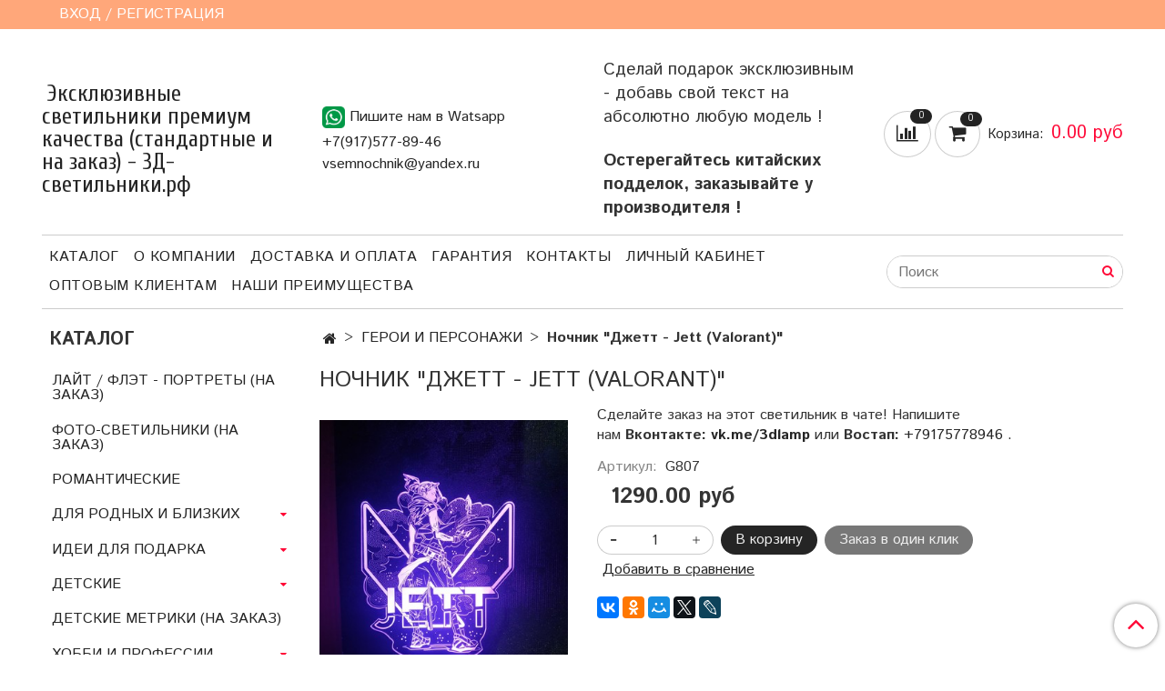

--- FILE ---
content_type: text/html; charset=utf-8
request_url: https://xn--3--flcghsaariw7bp6l.xn--p1ai/product/personazh-jett-iz-igry-valorant
body_size: 24483
content:
<!DOCTYPE html>
<html>
  <head><link media='print' onload='this.media="all"' rel='stylesheet' type='text/css' href='/served_assets/public/jquery.modal-0c2631717f4ce8fa97b5d04757d294c2bf695df1d558678306d782f4bf7b4773.css'><meta data-config="{&quot;product_id&quot;:256596603}" name="page-config" content="" /><meta data-config="{&quot;money_with_currency_format&quot;:{&quot;delimiter&quot;:&quot;&quot;,&quot;separator&quot;:&quot;.&quot;,&quot;format&quot;:&quot;%n %u&quot;,&quot;unit&quot;:&quot;руб&quot;,&quot;show_price_without_cents&quot;:0},&quot;currency_code&quot;:&quot;RUR&quot;,&quot;currency_iso_code&quot;:&quot;RUB&quot;,&quot;default_currency&quot;:{&quot;title&quot;:&quot;Российский рубль&quot;,&quot;code&quot;:&quot;RUR&quot;,&quot;rate&quot;:1.0,&quot;format_string&quot;:&quot;%n %u&quot;,&quot;unit&quot;:&quot;руб&quot;,&quot;price_separator&quot;:null,&quot;is_default&quot;:true,&quot;price_delimiter&quot;:null,&quot;show_price_with_delimiter&quot;:null,&quot;show_price_without_cents&quot;:null},&quot;facebook&quot;:{&quot;pixelActive&quot;:false,&quot;currency_code&quot;:&quot;RUB&quot;,&quot;use_variants&quot;:null},&quot;vk&quot;:{&quot;pixel_active&quot;:null,&quot;price_list_id&quot;:null},&quot;new_ya_metrika&quot;:true,&quot;ecommerce_data_container&quot;:&quot;dataLayer&quot;,&quot;common_js_version&quot;:&quot;v2&quot;,&quot;vue_ui_version&quot;:null,&quot;feedback_captcha_enabled&quot;:null,&quot;account_id&quot;:660572,&quot;hide_items_out_of_stock&quot;:false,&quot;forbid_order_over_existing&quot;:false,&quot;minimum_items_price&quot;:null,&quot;enable_comparison&quot;:true,&quot;locale&quot;:&quot;ru&quot;,&quot;client_group&quot;:null,&quot;consent_to_personal_data&quot;:{&quot;active&quot;:false,&quot;obligatory&quot;:true,&quot;description&quot;:&quot;Настоящим подтверждаю, что я ознакомлен и согласен с условиями \u003ca href=&#39;/page/oferta&#39; target=&#39;blank&#39;\u003eоферты и политики конфиденциальности\u003c/a\u003e.&quot;},&quot;recaptcha_key&quot;:&quot;6LfXhUEmAAAAAOGNQm5_a2Ach-HWlFKD3Sq7vfFj&quot;,&quot;recaptcha_key_v3&quot;:&quot;6LcZi0EmAAAAAPNov8uGBKSHCvBArp9oO15qAhXa&quot;,&quot;yandex_captcha_key&quot;:&quot;ysc1_ec1ApqrRlTZTXotpTnO8PmXe2ISPHxsd9MO3y0rye822b9d2&quot;,&quot;checkout_float_order_content_block&quot;:false,&quot;available_products_characteristics_ids&quot;:null,&quot;sber_id_app_id&quot;:&quot;5b5a3c11-72e5-4871-8649-4cdbab3ba9a4&quot;,&quot;theme_generation&quot;:2,&quot;quick_checkout_captcha_enabled&quot;:false,&quot;max_order_lines_count&quot;:500,&quot;sber_bnpl_min_amount&quot;:1000,&quot;sber_bnpl_max_amount&quot;:150000,&quot;counter_settings&quot;:{&quot;data_layer_name&quot;:&quot;dataLayer&quot;,&quot;new_counters_setup&quot;:false,&quot;add_to_cart_event&quot;:true,&quot;remove_from_cart_event&quot;:true,&quot;add_to_wishlist_event&quot;:true},&quot;site_setting&quot;:{&quot;show_cart_button&quot;:true,&quot;show_service_button&quot;:false,&quot;show_marketplace_button&quot;:false,&quot;show_quick_checkout_button&quot;:true},&quot;warehouses&quot;:[],&quot;captcha_type&quot;:&quot;google&quot;,&quot;human_readable_urls&quot;:false}" name="shop-config" content="" /><meta name='js-evnvironment' content='production' /><meta name='default-locale' content='ru' /><meta name='insales-redefined-api-methods' content="[]" /><script src="/packs/js/shop_bundle-2b0004e7d539ecb78a46.js"></script><script type="text/javascript" src="https://static.insales-cdn.com/assets/common-js/common.v2.25.28.js"></script><script type="text/javascript" src="https://static.insales-cdn.com/assets/static-versioned/v3.72/static/libs/lodash/4.17.21/lodash.min.js"></script>
<!--InsalesCounter -->
<script type="text/javascript">
(function() {
  if (typeof window.__insalesCounterId !== 'undefined') {
    return;
  }

  try {
    Object.defineProperty(window, '__insalesCounterId', {
      value: 660572,
      writable: true,
      configurable: true
    });
  } catch (e) {
    console.error('InsalesCounter: Failed to define property, using fallback:', e);
    window.__insalesCounterId = 660572;
  }

  if (typeof window.__insalesCounterId === 'undefined') {
    console.error('InsalesCounter: Failed to set counter ID');
    return;
  }

  let script = document.createElement('script');
  script.async = true;
  script.src = '/javascripts/insales_counter.js?7';
  let firstScript = document.getElementsByTagName('script')[0];
  firstScript.parentNode.insertBefore(script, firstScript);
})();
</script>
<!-- /InsalesCounter -->

    <!-- meta -->
<meta charset="UTF-8" />



<meta name="keywords" content="Ночник "Джетт - Jett (Valorant)" – купить по низкой цене (1290 руб) у производителя в Москве | Интернет-магазин «3Д-Светильники»"/>



  



  <title>
    
    
        Ночник "Джетт - Jett (Valorant)" – купить по низкой цене (1290 руб) у производителя в Москве | Интернет-магазин «3Д-Светильники»
    
  </title>











  <meta name="description" content="Собственное производство. Купите «Ночник Джетт - Jett (Valorant)». Цена - 1290 руб. Смотрите все 3д-светильники в категории « ГЕРОИ И ПЕРСОНАЖИ». Всегда в наличии. Надежно – гарантия качества. Бесплатная доставка при заказе от 3000 руб. Подскажем, поможем +7(917)577-89-46."/>








<meta name="robots" content="index,follow" />
<meta http-equiv="X-UA-Compatible" content="IE=edge,chrome=1" />
<meta name="viewport" content="width=device-width, initial-scale=1.0" />
<meta name="SKYPE_TOOLBAR" content="SKYPE_TOOLBAR_PARSER_COMPATIBLE" />
<!-- Подтверждение прав в Яндекс Вебмастер -->
<meta name="yandex-verification" content="75a7e975053083ca" />
<!-- Конец Подтверждение прав в Яндекс Вебмастер -->










<meta name="handle" content="[]"/ data-current-collection="[]"


>

<style>
  .menu:not(.insales-menu--loaded) {
    display: flex;
    list-style: none;
    margin-left: 0;
    padding-left: 0;
    box-shadow: none;
    width: auto;
    background: transparent;
    flex-direction: row;
    flex-wrap: wrap;
  }

  .menu:not(.insales-menu--loaded) .menu-link {
    display: block;
  }

  .menu:not(.insales-menu--loaded) .menu,
  .menu:not(.insales-menu--loaded) .menu-marker,
  .menu:not(.insales-menu--loaded) .menu-icon {
    display: none;
  }
</style>







<!-- canonical url-->

  <link rel="canonical" href="https://3д-светильники.рф/product/personazh-jett-iz-igry-valorant"/>


<!-- rss feed-->



<!-- Продукт -->
    <meta property="og:title" content="Ночник "Джетт - Jett (Valorant)"" />
    <meta property="og:type" content="website" />
    <meta property="og:url" content="https://3д-светильники.рф/product/personazh-jett-iz-igry-valorant" />

    
      <meta property="og:image" content="https://static.insales-cdn.com/images/products/1/6265/459536505/IMG_20210122_163550.jpg" />
    






<!-- icons-->
<link rel="icon" type="image/x-icon" sizes="16x16" href="https://static.insales-cdn.com/assets/1/3040/1174496/1757430281/favicon.ico" />
<link rel="stylesheet" type="text/css"  href="https://static.insales-cdn.com/assets/1/3040/1174496/1757430281/jquery.fancybox.min.css" />



    
  
  <link href="//fonts.googleapis.com/css?family=Istok+Web:300,400,700&subset=cyrillic,latin" rel="stylesheet" />



  
    
    <link href="//fonts.googleapis.com/css?family=Cuprum:300,400,700&subset=cyrillic,latin" rel="stylesheet" />
  


<link href="//maxcdn.bootstrapcdn.com/font-awesome/4.7.0/css/font-awesome.min.css" rel="stylesheet" />


<link href="https://static.insales-cdn.com/assets/1/3040/1174496/1757430281/theme.css" rel="stylesheet" type="text/css" />

  <meta name='product-id' content='256596603' />
</head>

  <body class="fhg-body">
<!-- Yandex.Metrika counter -->
<script type="text/javascript" >
   (function(m,e,t,r,i,k,a){m[i]=m[i]||function(){(m[i].a=m[i].a||[]).push(arguments)};
   m[i].l=1*new Date();k=e.createElement(t),a=e.getElementsByTagName(t)[0],k.async=1,k.src=r,a.parentNode.insertBefore(k,a)})
   (window, document, "script", "https://mc.yandex.ru/metrika/tag.js", "ym");

   ym(52833595, "init", {
        webvisor:true,
        ecommerce:dataLayer,
        clickmap:true,
        trackLinks:true,
        accurateTrackBounce:true
   });
</script>
<script type="text/javascript">
  window.dataLayer = window.dataLayer || [];
  window.dataLayer.push({"ecommerce":{"currencyCode":"RUB","detail":{"products":[{"id":256596603,"name":"Ночник \"Джетт - Jett (Valorant)\"","category":"КАТАЛОГ/ГЕРОИ И ПЕРСОНАЖИ","price":1290.0}]}}});
</script>
<noscript><div><img src="https://mc.yandex.ru/watch/52833595" style="position:absolute; left:-9999px;" alt="" /></div></noscript>
<!-- /Yandex.Metrika counter -->

    <noscript>
<div class="njs-alert-overlay">
  <div class="njs-alert-wrapper">
    <div class="njs-alert">
      <p>Включите в вашем браузере JavaScript!</p>
    </div>
  </div>
</div>
</noscript>


    <div class="top-panel-wrapper">
      <div class="container">
        <div class="top-panel row js-top-panel-fixed">
  <div class="top-menu-wrapper hidden-sm">
    <a class="client-account-link" href="/client_account/login">
      
        <span>ВХОД / РЕГИСТРАЦИЯ</span>
      
    </a>
  </div>
  <div class="top-menu-wrapper cell- hidden shown-sm">
    <button type="button" class="top-panel-open-sidebar button js-open-sidebar"></button>
  </div>

  <div class="top-menu-icons-block collapse-block hide show-md cell-">

    <div class="hidden shown-sm">
      <a href="https://wa.me/79175778946" class="contact-link tel"> <img class="wa-link__custom" src=https://static.insales-cdn.com/assets/1/3040/1174496/1757430281/whatspp-icon.png width=25></a>
    </div>

    <div class="contacts-top-menu hidden shown-md">
    

      <button type="button" class="contacts-icon js-open-contacts"></button>

    
      <div class="contacts-top-menu-block cell-12 hidden">
        <div class="header-block js-contacts-header cell- ">
          <div class="phone text-left ">
            
                <a href="tel:+7(917)577-89-46" class="contact-link tel">
                  +7(917)577-89-46
                </a>
              
          </div>

          <div class="email text-left flex-center-xs ">
            
                <a href="mailto:vsemnochnik@yandex.ru" class="contact-link email">
                   vsemnochnik@yandex.ru
                </a>
              
          </div>
        </div>

      </div>
    </div>

    <div class="hidden shown-sm">
      <button type="button" class="top-panel-open-search button js-open-search-panel shown-sm"></button>
    </div>

    
      <div class="compares-widget is-top-panel cell- hidden shown-sm">
        <a href="/compares" class="compares-widget-link"  title="Сравнение">
          <span class="compare-widget-caption ">
            <span class="compares-widget-count js-compares-widget-count"></span>
          </span>
        </a>
      </div>
    

    <div class="shopcart-widget-wrapper is-top-panel cell-  hidden shown-sm">
      
<div class="shopcart-widget is-top-panel ">
  <a href="/cart_items " title="Корзина" class="shopcart-widget-link ">
    <span class="shopcart-widget-icon">
        <span class="shopcart-widget-count js-shopcart-widget-count"></span>
    </span>
    <span class="shopcart-widget-data">
      <span class="shopcart-widget-caption">
      Корзина
      </span>

      <span class="shopcart-widget-amount js-shopcart-widget-amount hidden-md"></span>
    </span>
  </a>

</div>




    </div>
  </div>
</div>

      </div>
    </div>

    <div class="container header-wrapper">
      <header class="header">
  <div class="header-inner row flex-between flex-center-sm flex-middle ">
    <div class="left-blocks cell-">
      <div class="left-blocks-inner row flex-middle">
        <div class="logotype-wrapper cell-4 cell-7-md cell-12-sm ">
          <div class="logotype text-center-sm">
            
            <a title="Эксклюзивные  светильники премиум качества (стандартные и на заказ) - 3Д-светильники.рф" href="/" class="logotype-link">
              
                <span class="logotype-text">Эксклюзивные  светильники премиум качества (стандартные и на заказ) - 3Д-светильники.рф</span>
              
            </a>
          </div>
        </div>
        

        <div class="header-block js-contacts-header cell-4 hidden-md ">
          <a href="https://wa.me/79175778946" class="contact-link tel"> <img class="wa-link__custom" src=https://static.insales-cdn.com/assets/1/3040/1174496/1757430281/whatspp-icon.png width=25>Пишите нам в Watsapp</a>
          <div class="phone text-left text-center-sm hidden-md">
            
                  <a href="tel:+7(917)577-89-46" class="contact-link tel"> +7(917)577-89-46</a>
              
          </div>

          <div class="email text-left flex-center-xs hidden-md">
            
                <a href="mailto:vsemnochnik@yandex.ru" class="contact-link email"> vsemnochnik@yandex.ru</a>
              
          </div>
        </div>
        
          <div class="header-info header-block hidden-sm cell-4">
            <div class="editor">
              <p><span style="font-size: 14pt;">Сделай подарок эксклюзивным - добавь свой текст на абсолютно любую модель !</span></p>
<p>&nbsp;</p>
<p><span style="font-size: 14pt;"><strong>Остерегайтесь китайских подделок, заказывайте у производителя !</strong></span></p>
            </div>
          </div>
        

      </div>
    </div>
<div class="left-header-block cell- hidden-sm">

  <div class="header-block header-compare">

    
      <div class="compares-widget  ">
        <a href="/compares" class="compares-widget-link" title="Сравнение">


          <span class="compare-widget-caption ">
            <span class="compares-widget-count js-compares-widget-count"></span>
          </span>

        </a>
      </div>
    

    <div class="shopcart-widget-wrapper  hidden-sm">
      <div class="shopcart-widget in-header js-widget-dropdown">
        <a href="/cart_items " title="Корзина" class="shopcart-widget-link ">
          <span class="shopcart-widget-icon">
              <span class="shopcart-widget-count js-shopcart-widget-count"></span>
          </span>
          <span class="shopcart-widget-data">
            <span class="shopcart-widget-caption">
            Корзина:
            </span>

            <span class="shopcart-widget-amount js-shopcart-widget-amount hidden-md"></span>
          </span>
        </a>

          <div class="cart-widget-dropdown hidden hidden-sm">
            <form action="" method="post" class="shopping-cart js-cart-widget-empty" >
              <div class="cart-body">
                <div class="cart-list js-cart-dropdown">

                </div>
              </div>

              <div class="cart-footer row flex-between ">

                <div class=" cart-block-checkout is-cart-dropdown">
                  <div class="cart-total js-shopcart-total-summ"></div>

                  <a class="cart-checkout button is-primary is-cart-dropdown" href="/cart_items">
                    <span class="button-text">
                      Оформить
                    </span>
                  </a>
                </div>

              </div>
              <input type="hidden" name="_method" value="put">
              <input type="hidden" name="make_order" value="">
              <input type="hidden" name="lang" value="ru"/>

            </form>


            <div class="notice notice-info text-center js-cart-empty ">
              Ваша корзина пуста
            </div>

            
          </div>
        </div>
    </div>
  </div>
  </div>


  </div>

  <div class="main-menu-wrapper hidden-sm">
      








  <ul class="main-menu menu level-1" data-menu-id="main-menu">
    

      

      <li class="main-menu-item menu-item">
        <div class="main-menu-item-controls menu-item-controls">
          

          <a href="/collection/all" class="main-menu-link menu-link" data-menu-link-source="menu" data-menu-link-current="no">
            Каталог
          </a>
        </div>
      </li>

    

      

      <li class="main-menu-item menu-item">
        <div class="main-menu-item-controls menu-item-controls">
          

          <a href="/page/about-us" class="main-menu-link menu-link" data-menu-link-source="menu" data-menu-link-current="no">
            О компании
          </a>
        </div>
      </li>

    

      

      <li class="main-menu-item menu-item">
        <div class="main-menu-item-controls menu-item-controls">
          

          <a href="/page/delivery" class="main-menu-link menu-link" data-menu-link-source="menu" data-menu-link-current="no">
            Доставка и оплата
          </a>
        </div>
      </li>

    

      

      <li class="main-menu-item menu-item">
        <div class="main-menu-item-controls menu-item-controls">
          

          <a href="/page/payment" class="main-menu-link menu-link" data-menu-link-source="menu" data-menu-link-current="no">
            Гарантия
          </a>
        </div>
      </li>

    

      

      <li class="main-menu-item menu-item">
        <div class="main-menu-item-controls menu-item-controls">
          

          <a href="/page/contacts" class="main-menu-link menu-link" data-menu-link-source="menu" data-menu-link-current="no">
            Контакты
          </a>
        </div>
      </li>

    

      

      <li class="main-menu-item menu-item">
        <div class="main-menu-item-controls menu-item-controls">
          

          <a href="/client_account/login" class="main-menu-link menu-link" data-menu-link-source="menu" data-menu-link-current="no">
            Личный кабинет
          </a>
        </div>
      </li>

    

      

      <li class="main-menu-item menu-item">
        <div class="main-menu-item-controls menu-item-controls">
          

          <a href="/page/optovym-klientam" class="main-menu-link menu-link" data-menu-link-source="menu" data-menu-link-current="no">
            Оптовым клиентам
          </a>
        </div>
      </li>

    

      

      <li class="main-menu-item menu-item">
        <div class="main-menu-item-controls menu-item-controls">
          

          <a href="/page/pochemu-vybirayut-imenno-nas" class="main-menu-link menu-link" data-menu-link-source="menu" data-menu-link-current="no">
            Наши преимущества
          </a>
        </div>
      </li>

    
  </ul>












        <form class="search-widget in-header " action="/search" method="get">
  <input type="text"
          name="q"
          class="search-widget-field"
          value=""
          placeholder="Поиск"
  >

</input>
<button type="submit" class="search-widget-button button is-widget-submit">
  
</button>

  

</form>



  </div>
</header>



    </div>

    <div class="content-wrapper container fhg-content">
      
      

      


      

      

      

      <div class="row product-wrapper">
        <div class="product cell-9 cell-8-md cell-12-sm">
          


<div class="breadcrumb-wrapper">

  <ul class="breadcrumb">

    <li class="breadcrumb-item home">
      <a class="breadcrumb-link home-icon" title="Главная" href="/">

      </a>
    </li>

    
      
      

      
      
        

        

        
      
        

        
          <li class="breadcrumb-item" data-breadcrumbs="2">
            <a class="breadcrumb-link" title="ГЕРОИ И ПЕРСОНАЖИ" href="/collection/geroi-i-personazhi">ГЕРОИ И ПЕРСОНАЖИ</a>
          </li>
          
        

        
      

     
        <li class="breadcrumb-item">
          <span class="breadcrumb-page">Ночник "Джетт - Jett (Valorant)"</span>
        </li>
      

    

  </ul>

</div>






<div class="page-headding-wrapper">
  <h1 class="page-headding">
    
      Ночник "Джетт - Jett (Valorant)"

    
  </h1>
</div><!-- /.page_headding -->

<div class="row">

  <div class="product-gallery-wrapper cell-4 cell-6-md cell-12-sm">
    



















    

<div class="product-gallery">
  <div class="gallery-main-wrapper">
    

    <a href="https://static.insales-cdn.com/images/products/1/6265/459536505/IMG_20210122_163550.jpg" class="image-wrapper"  id="gallery"  title="Ночник "Джетт - Jett (Valorant)"" data-gallery-count="1">
      <img src="https://static.insales-cdn.com/images/products/1/6265/459536505/large_IMG_20210122_163550.jpg" alt="Ночник "Джетт - Jett (Valorant)"" title="Ночник "Джетт - Jett (Valorant)"" class="slide-image" >
    </a>
  </div>
  <!-- Для тыкалок js -->
  
    <div class="gallery-thumbs-wrapper  hidden-sm">
      <div class="gallery-thumbs" data-slider="gallery-thumbs">
        
          <div class="product-slider-controls above-gallery" data-slider-controls>
            <button class="product-slider-prev" data-slider-prev></button>
            <button class="product-slider-next" data-slider-next></button>
          </div>
        

        
          <div data-slider-slide >
            
            <a class="slide-inner image-container is-square js-copy-src"   href="https://static.insales-cdn.com/images/products/1/6265/459536505/IMG_20210122_163550.jpg" data-gallery-count="1" data-image-large="https://static.insales-cdn.com/images/products/1/6265/459536505/large_IMG_20210122_163550.jpg"  title="Ночник "Джетт - Jett (Valorant)"" >
              <img src="https://static.insales-cdn.com/images/products/1/6265/459536505/medium_IMG_20210122_163550.jpg" class="slide-image" alt="Ночник "Джетт - Jett (Valorant)"" title="Ночник "Джетт - Jett (Valorant)"" >
            </a>
          </div>
        
          <div data-slider-slide >
            
            <a class="slide-inner image-container is-square js-copy-src"   href="https://static.insales-cdn.com/images/products/1/5963/459536203/IMG_20210122_163515.jpg" data-gallery-count="2" data-image-large="https://static.insales-cdn.com/images/products/1/5963/459536203/large_IMG_20210122_163515.jpg"  title="Ночник "Джетт - Jett (Valorant)"" >
              <img src="https://static.insales-cdn.com/images/products/1/5963/459536203/medium_IMG_20210122_163515.jpg" class="slide-image" alt="Ночник "Джетт - Jett (Valorant)"" title="Ночник "Джетт - Jett (Valorant)"" >
            </a>
          </div>
        
          <div data-slider-slide >
            
            <a class="slide-inner image-container is-square js-copy-src"   href="https://static.insales-cdn.com/images/products/1/5964/459536204/IMG_20210122_163522.jpg" data-gallery-count="3" data-image-large="https://static.insales-cdn.com/images/products/1/5964/459536204/large_IMG_20210122_163522.jpg"  title="Ночник "Джетт - Jett (Valorant)"" >
              <img src="https://static.insales-cdn.com/images/products/1/5964/459536204/medium_IMG_20210122_163522.jpg" class="slide-image" alt="Ночник "Джетт - Jett (Valorant)"" title="Ночник "Джетт - Jett (Valorant)"" >
            </a>
          </div>
        
          <div data-slider-slide >
            
            <a class="slide-inner image-container is-square js-copy-src"   href="https://static.insales-cdn.com/images/products/1/5965/459536205/IMG_20210122_163528.jpg" data-gallery-count="4" data-image-large="https://static.insales-cdn.com/images/products/1/5965/459536205/large_IMG_20210122_163528.jpg"  title="Ночник "Джетт - Jett (Valorant)"" >
              <img src="https://static.insales-cdn.com/images/products/1/5965/459536205/medium_IMG_20210122_163528.jpg" class="slide-image" alt="Ночник "Джетт - Jett (Valorant)"" title="Ночник "Джетт - Jett (Valorant)"" >
            </a>
          </div>
        
          <div data-slider-slide >
            
            <a class="slide-inner image-container is-square js-copy-src"   href="https://static.insales-cdn.com/images/products/1/5966/459536206/IMG_20210122_163533.jpg" data-gallery-count="5" data-image-large="https://static.insales-cdn.com/images/products/1/5966/459536206/large_IMG_20210122_163533.jpg"  title="Ночник "Джетт - Jett (Valorant)"" >
              <img src="https://static.insales-cdn.com/images/products/1/5966/459536206/medium_IMG_20210122_163533.jpg" class="slide-image" alt="Ночник "Джетт - Jett (Valorant)"" title="Ночник "Джетт - Jett (Valorant)"" >
            </a>
          </div>
        
      </div>
    </div>
  

<!-- Для планшетов -->
  
    <div class="gallery-thumbs-wrapper mobile-wrapper hidden shown-sm">
      <div class="gallery-thumbs" data-slider="gallery-thumbs-mobile">
        
          <div class="product-slider-controls gallery-controls" data-slider-controls>
            <button class="product-slider-prev" data-slider-prev></button>
            <button class="product-slider-next" data-slider-next></button>
          </div>
        

        
          <div data-slider-slide >
            
            <a class="slide-inner image-container"
                data-fancybox="gallery"
                href="https://static.insales-cdn.com/images/products/1/6265/459536505/IMG_20210122_163550.jpg"
                title="Ночник "Джетт - Jett (Valorant)""
                data-caption="Ночник "Джетт - Jett (Valorant)""
                data-slide-number="1"
            >
              <img src="https://static.insales-cdn.com/images/products/1/6265/459536505/large_IMG_20210122_163550.jpg"
                class="slide-image"
              >
            </a>
          </div>
        
          <div data-slider-slide >
            
            <a class="slide-inner image-container"
                data-fancybox="gallery"
                href="https://static.insales-cdn.com/images/products/1/5963/459536203/IMG_20210122_163515.jpg"
                title="Ночник "Джетт - Jett (Valorant)""
                data-caption="Ночник "Джетт - Jett (Valorant)""
                data-slide-number="2"
            >
              <img src="https://static.insales-cdn.com/images/products/1/5963/459536203/large_IMG_20210122_163515.jpg"
                class="slide-image"
              >
            </a>
          </div>
        
          <div data-slider-slide >
            
            <a class="slide-inner image-container"
                data-fancybox="gallery"
                href="https://static.insales-cdn.com/images/products/1/5964/459536204/IMG_20210122_163522.jpg"
                title="Ночник "Джетт - Jett (Valorant)""
                data-caption="Ночник "Джетт - Jett (Valorant)""
                data-slide-number="3"
            >
              <img src="https://static.insales-cdn.com/images/products/1/5964/459536204/large_IMG_20210122_163522.jpg"
                class="slide-image"
              >
            </a>
          </div>
        
          <div data-slider-slide >
            
            <a class="slide-inner image-container"
                data-fancybox="gallery"
                href="https://static.insales-cdn.com/images/products/1/5965/459536205/IMG_20210122_163528.jpg"
                title="Ночник "Джетт - Jett (Valorant)""
                data-caption="Ночник "Джетт - Jett (Valorant)""
                data-slide-number="4"
            >
              <img src="https://static.insales-cdn.com/images/products/1/5965/459536205/large_IMG_20210122_163528.jpg"
                class="slide-image"
              >
            </a>
          </div>
        
          <div data-slider-slide >
            
            <a class="slide-inner image-container"
                data-fancybox="gallery"
                href="https://static.insales-cdn.com/images/products/1/5966/459536206/IMG_20210122_163533.jpg"
                title="Ночник "Джетт - Jett (Valorant)""
                data-caption="Ночник "Джетт - Jett (Valorant)""
                data-slide-number="5"
            >
              <img src="https://static.insales-cdn.com/images/products/1/5966/459536206/large_IMG_20210122_163533.jpg"
                class="slide-image"
              >
            </a>
          </div>
        

      </div>
    </div>

  

</div>





  </div>

  <div class="cell-8 cell-6-md cell-12-sm">
    <div class="product-introtext on-page editor"><p><span>Сделайте заказ на этот светильник в чате! Напишите нам&nbsp;</span><span><strong>Вконтакте:&nbsp;<a href="http://vk.me/3dlamp">vk.me/3dlamp</a></strong></span><span>&nbsp;или&nbsp;<strong>Востап:</strong>&nbsp;<a href="https://api.whatsapp.com/send?phone=79175778946">+79175778946</a></span><span>&nbsp;.</span></p></div>

    <form class="product-form" action="/cart_items" data-product-id="256596603" data-main-form>

  <div class="product-option-selectors option-selectors">
    
      <input type="hidden" name="variant_id" value="438395155">
    
  </div>

  <div class="product-sku-wrapper js-product-sku-wrapper" style="display: none;">
    <span class="label-article">Артикул:</span>
    <span class="js-product-sku">G807</span>
  </div>

  <div class="product-prices on-page" style="display: none;">
      <div class="old-price js-product-old-price on-page">
        
      </div>
    <div class="price js-product-price on-page">1290 руб</div>
  </div>

  <div class="product-control on-page" data-compare="256596603">


    






<div class="counter js-variant-counter " data-quantity style="display: none">

  <button type="button" data-quantity-change="-1" class="counter-button is-count-down "></button>

  <input type="text" value="1" name="quantity" class="counter-input "/>

  <button type="button" data-quantity-change="1" class="counter-button is-count-up "></button>
</div>








    <button class="product-button button is-primary  js-variant-shown" type="submit" data-item-add style="display: none;">

      <span class="button-text">
        В корзину
      </span>
    </button>

    <div class="product-order-variant variant-hidden js-variant-hidden hidden" style="display: none;">
      <p class="notice notice-info">
        Товар отсутствует
      </p>
    </div>

    <button class="product-button button is-primary js-variant-preorder "
      type="button" style="display: none;"
    >

      <span class="button-text">
        Предзаказ
      </span>
    </button>


    
      <button type="button" class="product-button is-quick-checkout button is-secondary" data-quick-checkout style="display: none;">
        Заказ в один клик
      </button>
    

    
      
        <div class="compare-control">
          <button class="compare-link js-compare-add " data-compare-add="256596603">

            <span class="link-text">
              Добавить в сравнение
            </span>
          </button>

          <button class="compare-link js-compare-delete hide" data-compare-delete="256596603" style="display: none;">

            <span class="link-text">
              Убрать из сравнения
            </span>
          </button>
        </div>
      
    

  </div>

  
    <div class="product-share share">
      <script type="text/javascript" src="//yastatic.net/es5-shims/0.0.2/es5-shims.min.js" charset="utf-8"></script>
      <script type="text/javascript" src="//yastatic.net/share2/share.js" charset="utf-8"></script>
      <div class="ya-share2" data-services="vkontakte,facebook,odnoklassniki,moimir,gplus,twitter,lj"  data-description='Пластина: Небьющееся органическое стекло Размеры пластины: высота до 25см, ширина до 25см Основание: светодиодная база с сенсорной кнопкой управления Цвета свечения: ночники имеют 16 разных ...' data-image="https://static.insales-cdn.com/images/products/1/6265/459536505/IMG_20210122_163550.jpg" data-counter=""></div>
    </div>
  
</form>

  </div>
</div>

<div class="product-content tab">

  

  
    <button class="tab-toggle" data-target="#product-description" data-toggle="tabs">
      Описание
    </button>

    <div id="product-description" class="tab-block">
      <div class="tab-block-inner editor">
        <p><strong>Пластина:</strong><span>&nbsp;</span>Небьющееся органическое стекло</p>
<p><strong>Размеры пластины:</strong><span>&nbsp;</span>высота до 25см, ширина до 25см</p>
<p><strong>Основание:</strong><span>&nbsp;светодиодная&nbsp;</span>база с сенсорной кнопкой управления</p>
<p><strong>Цвета свечения:</strong><span>&nbsp;ночники имеют 16 разных режимов подсветки, регулировку яркости и 4 режима переливания цвета. Управление режимами подсветки осуществляется с помощью пульта дистанционного управления, а также прикосновением к сенсорной панели на основании светильника.</span></p>
<p><strong>Источник света:&nbsp;</strong>LED-лампы</p>
<p><strong>Питание:</strong><span>&nbsp;3Д-Светильник работает от 3-х батареек АА или от USB провода</span>. Возможна доукомплектация адаптером питания от сети 220V</p>
<p><strong>Абсолютно безопасен:&nbsp;</strong>при падении органическое стекло не разбивается на осколки</p>
<p>&nbsp;</p>
<h3>Комплектация</h3>
<p>- красивая подарочная упаковка: 1 шт;</p>
<p>- световая подставка (база/основание): 1 шт;</p>
<p>- пластина с изображением: 1 шт;&nbsp;</p>
<p>- USB-кабель: 1 шт;</p>
<p>- тряпочка для ухода за пластиной: 1 шт;</p>
<p>- инструкция на русском языке: 1 шт;</p>
<p>- пульт дистанционного управления: 1 шт;</p>
      </div>
    </div><!-- /#product-description -->
  

  
    <button class="tab-toggle" data-target="#product-characteristics" data-toggle="tabs">
      Характеристики
    </button>

    <div id="product-characteristics" class="tab-block">
      <div class="tab-block-inner editor">
        <table class="table table-bordered table-striped table-hover">

          
            <tr>
              <td>Производитель</td>
              <td>
                
                  3Д-Светильники.рф
                
              </td>
            </tr>
          
            <tr>
              <td>Гарантия</td>
              <td>
                
                  1 год
                
              </td>
            </tr>
          
            <tr>
              <td>Управление</td>
              <td>
                
                  Сенсорная панель/пульт управления
                
              </td>
            </tr>
          

        </table>
      </div>
    </div><!-- /#product-characteristics -->
  

  
    <button class="tab-toggle" data-target="#product-comment" data-toggle="tabs">
      Отзывы
    </button>

    <div id="product-comment" class="tab-block">
      <div class="tab-block-inner">
        <div data-comments-list data-comments-moderated="true">
  
</div>




        <div class="reviews-wrapper">
  <button type="button" class="button is-reviews-toggle is-unchecked js-reviews-toggle">

    <span class="button-text">
      Оставить отзыв
    </span>
  </button>

  <div class="reviews-form">
    <div class="notice is-success js-reviews-notice-success hidden">
      
        Отзыв успешно отправлен.<br/> Он будет проверен администратором перед публикацией.
      
    </div>

    
      <div class="notice is-info icon-warning js-comments-toggle-notice">
        Перед публикацией отзывы проходят модерацию
      </div>
    

  </div>

</div>

<script type="text/javascript">
(function(){
    var _reviewForm = {
      form: {
        classes: 'is-reviews',
      },
      fields: [
        {
          title: 'Оценка',
          name: 'rating',
          type: 'rating',
          rating: 5
        },
        {
          title: 'Текст',
          type: 'textarea',
          name: 'content',
          required: true,
        },
        {
          title: 'Имя',
          name: 'author',
          required: true,
        },
        {
          title: 'Email',
          name: 'email',
          required: true
        },
        
        {
          title: 'Капча',
          type: 'captcha',
        }
        
      ],
      

        sendToOptions: {
          id: 256596603 // product id
        },

      

      sendTo: Shop.sendReview,
      messages: {
        success: 'Отзыв успешно отправлен'
      },
      onValid: function (response, form) {
        var $notice = $('.js-reviews-notice-success');
        var $commentsList = $('[data-comments-list]');
        // alertify.success();
        $notice.removeClass('hidden');
        setTimeout(function () {
        $notice.addClass('hidden');
        }, 10000);

        form.clear();

        if (!$commentsList.data('commentsModerated')) {
          $commentsList.load(document.location.pathname + ' [data-comments-list] > div' );
          $(document).ajaxSuccess(function() {
            $(function () {
                $('[data-product-rating]').each(function () {
                  var _node = $(this);
                  var _rating = _node.data('productRating');
                  var _maxRating = _node.data('productMaxRating') || 5;
type="text/javascript"
                  _node.html(Template.render({
                    rating: _rating,
                    max: _maxRating
                  }, 'system-review-rating'));
                });
            })
          });
        }
      },
      onError: function (response, form) {
        form.markErrors(response.errors);
      }
    };

  $(document).on('click', '.js-reviews-toggle', function (event) {
    event.preventDefault();

    alertify.modal({
      formDefination: _reviewForm
    }).set('title', 'Оставить отзыв' );
  });
}());

</script>

      </div>
    </div><!-- /#product-comment -->
  

  
</div>







  <div class="product-slider is-related-products" data-slider="related-products">

    <div class="product-slider-heading-wrapper">
      <p class="product-slider-heading">Сопутствующие товары</p>

      
        <div  class="product-slider-controls" data-slider-controls>
          <button class="product-slider-prev" data-slider-prev></button>
          <button class="product-slider-next" data-slider-next></button>
        </div>
      
    </div>

    
      
        <div class="related-products" data-slider-slide>
          



<div class="product-card related-products">
  <div class="product-card-inner">

    <a href="/product/plastina-2 "class="product-card-photo image-container is-square is-cover" title="Пластина с любым рисунком для светильников производства 3Д-светильники.рф">

      

      <img src="https://static.insales-cdn.com/images/products/1/4256/210342048/large_20986747_111798056169392_7777895403202019328_n.jpg"  title="" alt="Пластина с любым рисунком для светильников производства 3Д-светильники.рф" class="product-card-image">
    </a>

    
      


















    

    <div class="product-card-price product-prices in-card">
      <div class="price in-card">
        
          700 руб
        

      </div>
    </div>

    <form class="product-cart-control " method="post" action="/cart_items" data-product-id="133708240">

      <input type="hidden" name="variant_id" value="228034087">
      <input type="hidden" name="quantity" class="counter-input input-number input-field" value="1"/>

      <!-- Если больше 1 модификации -->
      
        <div class="buy text-right-xl more-info">
          <button class="button button-buy is-primary" type="submit" data-item-add>
            <span class="button-text">
              В корзину
            </span>
          </button>
        </div><!-- /.buy -->

      <!-- product.quantity == 0 -->
      

    </form><!-- /.product-control -->

    
      <a  href="/product/plastina-2" class="product-link">
        Пластина с любым рисунком для светильников производства 3Д-светильники.рф
      </a>

    
  </div>
</div>







        </div>
      
        <div class="related-products" data-slider-slide>
          



<div class="product-card related-products">
  <div class="product-card-inner">

    <a href="/product/adapter-dlya-podklyucheniya-k-rozetke "class="product-card-photo image-container is-square is-cover" title="Адаптер для подключения к розетке к светильникам производства 3Д-светильники.рф">

      

      <img src="https://static.insales-cdn.com/images/products/1/7869/210345661/large_5d1e2e6d-76ab-11e6-9f10-448a5bd3770c_dc235c92-eef8-11e6-af2d-448a5bd3770c.jpeg"  title="" alt="Адаптер для подключения к розетке к светильникам производства 3Д-светильники.рф" class="product-card-image">
    </a>

    
      


















    

    <div class="product-card-price product-prices in-card">
      <div class="price in-card">
        
          200 руб
        

      </div>
    </div>

    <form class="product-cart-control " method="post" action="/cart_items" data-product-id="133709507">

      <input type="hidden" name="variant_id" value="228035541">
      <input type="hidden" name="quantity" class="counter-input input-number input-field" value="1"/>

      <!-- Если больше 1 модификации -->
      
        <div class="buy text-right-xl more-info">
          <button class="button button-buy is-primary" type="submit" data-item-add>
            <span class="button-text">
              В корзину
            </span>
          </button>
        </div><!-- /.buy -->

      <!-- product.quantity == 0 -->
      

    </form><!-- /.product-control -->

    
      <a  href="/product/adapter-dlya-podklyucheniya-k-rozetke" class="product-link">
        Адаптер для подключения к розетке к светильникам производства 3Д-светильники.рф
      </a>

    
  </div>
</div>







        </div>
      
        <div class="related-products" data-slider-slide>
          



<div class="product-card related-products">
  <div class="product-card-inner">

    <a href="/product/nochnik-luna-15sm-s-pultom-16-tsvetov "class="product-card-photo image-container is-square is-cover" title="Ночник "Луна" 15 см с пультом (16 цветов)">

      

      <img src="https://static.insales-cdn.com/images/products/1/1558/355075606/large_7706.970.jpg"  title="" alt="Ночник "Луна" 15 см с пультом (16 цветов)" class="product-card-image">
    </a>

    
      


















    

    <div class="product-card-price product-prices in-card">
      <div class="price in-card">
        
          1290 руб
        

      </div>
    </div>

    <form class="product-cart-control " method="post" action="/cart_items" data-product-id="206514849">

      <input type="hidden" name="variant_id" value="352695380">
      <input type="hidden" name="quantity" class="counter-input input-number input-field" value="1"/>

      <!-- Если больше 1 модификации -->
      
        <div class="buy text-right-xl more-info">
          <button class="button button-buy is-primary" type="submit" data-item-add>
            <span class="button-text">
              В корзину
            </span>
          </button>
        </div><!-- /.buy -->

      <!-- product.quantity == 0 -->
      

    </form><!-- /.product-control -->

    
      <a  href="/product/nochnik-luna-15sm-s-pultom-16-tsvetov" class="product-link">
        Ночник "Луна" 15 см с пультом (16 цветов)
      </a>

    
  </div>
</div>







        </div>
      
        <div class="related-products" data-slider-slide>
          



<div class="product-card related-products">
  <div class="product-card-inner">

    <a href="/product/nochnik-luna-18-sm-s-pultom-16-tsvetov "class="product-card-photo image-container is-square is-cover" title="Ночник "Луна" 18 см с пультом (16 цветов)">

      

      <img src="https://static.insales-cdn.com/images/products/1/1325/408077613/large_4441_5.jpg"  title="" alt="Ночник "Луна" 18 см с пультом (16 цветов)" class="product-card-image">
    </a>

    
      










  <div class="product-labels labels-list" data-labels-id="231127950">
    

    
    

    
      <span class="label is-discount js-label-discount">
        
        15%
      </span>
    

    

    

    
  </div>









    

    <div class="product-card-price product-prices in-card">
      <div class="price in-card">
        
          1490 руб
        

      </div>
    </div>

    <form class="product-cart-control " method="post" action="/cart_items" data-product-id="231127950">

      <input type="hidden" name="variant_id" value="395251270">
      <input type="hidden" name="quantity" class="counter-input input-number input-field" value="1"/>

      <!-- Если больше 1 модификации -->
      
        <div class="buy text-right-xl more-info">
          <button class="button button-buy is-primary" type="submit" data-item-add>
            <span class="button-text">
              В корзину
            </span>
          </button>
        </div><!-- /.buy -->

      <!-- product.quantity == 0 -->
      

    </form><!-- /.product-control -->

    
      <a  href="/product/nochnik-luna-18-sm-s-pultom-16-tsvetov" class="product-link">
        Ночник "Луна" 18 см с пультом (16 цветов)
      </a>

    
  </div>
</div>







        </div>
      

    
  </div>















  <div class="product-slider is-similar-products" data-slider="similar-products">

    <div class="product-slider-heading-wrapper">
      <p class="product-slider-heading">Похожие товары</p>

      
        <div  class="product-slider-controls" data-slider-controls>
          <button class="product-slider-prev" data-slider-prev></button>
          <button class="product-slider-next" data-slider-next></button>
        </div>
      
    </div>

    
      
        <div class="similar-products" data-slider-slide>
          



<div class="product-card similar-products">
  <div class="product-card-inner">

    <a href="/product/nochnik-pikachu "class="product-card-photo image-container is-square is-cover" title="Ночник "Покемон - Пикачу"">

      

      <img src="https://static.insales-cdn.com/images/products/1/7246/315243598/large_KfsQRWYVPNk.jpg"  title="" alt="Ночник "Покемон - Пикачу"" class="product-card-image">
    </a>

    
      


















    

    <div class="product-card-price product-prices in-card">
      <div class="price in-card">
        
          1290 руб
        

      </div>
    </div>

    <form class="product-cart-control " method="post" action="/cart_items" data-product-id="186996232">

      <input type="hidden" name="variant_id" value="318330766">
      <input type="hidden" name="quantity" class="counter-input input-number input-field" value="1"/>

      <!-- Если больше 1 модификации -->
      
        <div class="buy text-right-xl more-info">
          <button class="button button-buy is-primary" type="submit" data-item-add>
            <span class="button-text">
              В корзину
            </span>
          </button>
        </div><!-- /.buy -->

      <!-- product.quantity == 0 -->
      

    </form><!-- /.product-control -->

    
      <a  href="/product/nochnik-pikachu" class="product-link">
        Ночник "Покемон - Пикачу"
      </a>

    
  </div>
</div>







        </div>
      
        <div class="similar-products" data-slider-slide>
          



<div class="product-card similar-products">
  <div class="product-card-inner">

    <a href="/product/snitch "class="product-card-photo image-container is-square is-cover" title="3Д-светильник "Стич"">

      

      <img src="https://static.insales-cdn.com/images/products/1/3244/211078316/large_mKTJVsF6gKE.jpg"  title="" alt="3Д-светильник "Стич"" class="product-card-image">
    </a>

    
      


















    

    <div class="product-card-price product-prices in-card">
      <div class="price in-card">
        
          790 руб
        

      </div>
    </div>

    <form class="product-cart-control " method="post" action="/cart_items" data-product-id="134088555">

      <input type="hidden" name="variant_id" value="228654997">
      <input type="hidden" name="quantity" class="counter-input input-number input-field" value="1"/>

      <!-- Если больше 1 модификации -->
      
        <div class="buy text-right-xl more-info">
          <button class="button button-buy is-primary" type="submit" data-item-add>
            <span class="button-text">
              В корзину
            </span>
          </button>
        </div><!-- /.buy -->

      <!-- product.quantity == 0 -->
      

    </form><!-- /.product-control -->

    
      <a  href="/product/snitch" class="product-link">
        3Д-светильник "Стич"
      </a>

    
  </div>
</div>







        </div>
      
        <div class="similar-products" data-slider-slide>
          



<div class="product-card similar-products">
  <div class="product-card-inner">

    <a href="/product/lama "class="product-card-photo image-container is-square is-cover" title="3Д-светильник "Лама" Фортнайт (Fortnite)">

      

      <img src="https://static.insales-cdn.com/images/products/1/2205/308177053/large_j086_-_Lama_Fortnite_foto.jpg"  title="" alt="3Д-светильник "Лама" Фортнайт (Fortnite)" class="product-card-image">
    </a>

    
      


















    

    <div class="product-card-price product-prices in-card">
      <div class="price in-card">
        
          1290 руб
        

      </div>
    </div>

    <form class="product-cart-control " method="post" action="/cart_items" data-product-id="134138195">

      <input type="hidden" name="variant_id" value="228728277">
      <input type="hidden" name="quantity" class="counter-input input-number input-field" value="1"/>

      <!-- Если больше 1 модификации -->
      
        <div class="buy text-right-xl more-info">
          <button class="button button-buy is-primary" type="submit" data-item-add>
            <span class="button-text">
              В корзину
            </span>
          </button>
        </div><!-- /.buy -->

      <!-- product.quantity == 0 -->
      

    </form><!-- /.product-control -->

    
      <a  href="/product/lama" class="product-link">
        3Д-светильник "Лама" Фортнайт (Fortnite)
      </a>

    
  </div>
</div>







        </div>
      
        <div class="similar-products" data-slider-slide>
          



<div class="product-card similar-products">
  <div class="product-card-inner">

    <a href="/product/ohotnik-hisoka-hunter-hisoka "class="product-card-photo image-container is-square is-cover" title="Ночник "Охотник Хисока" (Hunter Hisoka )">

      

      <img src="https://static.insales-cdn.com/images/products/1/5547/397383083/large_IMG_20201030_165802.jpg"  title="" alt="Ночник "Охотник Хисока" (Hunter Hisoka )" class="product-card-image">
    </a>

    
      


















    

    <div class="product-card-price product-prices in-card">
      <div class="price in-card">
        
          790 руб
        

      </div>
    </div>

    <form class="product-cart-control " method="post" action="/cart_items" data-product-id="226321447">

      <input type="hidden" name="variant_id" value="385786798">
      <input type="hidden" name="quantity" class="counter-input input-number input-field" value="1"/>

      <!-- Если больше 1 модификации -->
      
        <div class="buy text-right-xl more-info">
          <button class="button button-buy is-primary" type="submit" data-item-add>
            <span class="button-text">
              В корзину
            </span>
          </button>
        </div><!-- /.buy -->

      <!-- product.quantity == 0 -->
      

    </form><!-- /.product-control -->

    
      <a  href="/product/ohotnik-hisoka-hunter-hisoka" class="product-link">
        Ночник "Охотник Хисока" (Hunter Hisoka )
      </a>

    
  </div>
</div>







        </div>
      
        <div class="similar-products" data-slider-slide>
          



<div class="product-card similar-products">
  <div class="product-card-inner">

    <a href="/product/yumeko-jabami-yumeko-dzhabami-anime-anime "class="product-card-photo image-container is-square is-cover" title="Ночник "Yumeko Jabami - Юмэко Джабами" (Zero Two)">

      

      <img src="https://static.insales-cdn.com/images/products/1/3067/397388795/large_IMG_20201120_141142.jpg"  title="" alt="Ночник "Yumeko Jabami - Юмэко Джабами" (Zero Two)" class="product-card-image">
    </a>

    
      


















    

    <div class="product-card-price product-prices in-card">
      <div class="price in-card">
        
          1290 руб
        

      </div>
    </div>

    <form class="product-cart-control " method="post" action="/cart_items" data-product-id="226330062">

      <input type="hidden" name="variant_id" value="385798427">
      <input type="hidden" name="quantity" class="counter-input input-number input-field" value="1"/>

      <!-- Если больше 1 модификации -->
      
        <div class="buy text-right-xl more-info">
          <button class="button button-buy is-primary" type="submit" data-item-add>
            <span class="button-text">
              В корзину
            </span>
          </button>
        </div><!-- /.buy -->

      <!-- product.quantity == 0 -->
      

    </form><!-- /.product-control -->

    
      <a  href="/product/yumeko-jabami-yumeko-dzhabami-anime-anime" class="product-link">
        Ночник "Yumeko Jabami - Юмэко Джабами" (Zero Two)
      </a>

    
  </div>
</div>







        </div>
      
        <div class="similar-products" data-slider-slide>
          



<div class="product-card similar-products">
  <div class="product-card-inner">

    <a href="/product/grut "class="product-card-photo image-container is-square is-cover" title="Грут (Стражи галактики)">

      

      <img src="https://static.insales-cdn.com/images/products/1/1906/210863986/large__mxVza3cX4U.jpg"  title="" alt="Грут (Стражи галактики)" class="product-card-image">
    </a>

    
      


















    

    <div class="product-card-price product-prices in-card">
      <div class="price in-card">
        
          1290 руб
        

      </div>
    </div>

    <form class="product-cart-control " method="post" action="/cart_items" data-product-id="133966430">

      <input type="hidden" name="variant_id" value="228482357">
      <input type="hidden" name="quantity" class="counter-input input-number input-field" value="1"/>

      <!-- Если больше 1 модификации -->
      
        <div class="buy text-right-xl more-info">
          <button class="button button-buy is-primary" type="submit" data-item-add>
            <span class="button-text">
              В корзину
            </span>
          </button>
        </div><!-- /.buy -->

      <!-- product.quantity == 0 -->
      

    </form><!-- /.product-control -->

    
      <a  href="/product/grut" class="product-link">
        Грут (Стражи галактики)
      </a>

    
  </div>
</div>







        </div>
      
        <div class="similar-products" data-slider-slide>
          



<div class="product-card similar-products">
  <div class="product-card-inner">

    <a href="/product/naruto "class="product-card-photo image-container is-square is-cover" title="Ночник "Наруто"">

      

      <img src="https://static.insales-cdn.com/images/products/1/1340/210347324/large_Наруто.jpg"  title="" alt="Ночник "Наруто"" class="product-card-image">
    </a>

    
      


















    

    <div class="product-card-price product-prices in-card">
      <div class="price in-card">
        
          1290 руб
        

      </div>
    </div>

    <form class="product-cart-control " method="post" action="/cart_items" data-product-id="133710183">

      <input type="hidden" name="variant_id" value="228036300">
      <input type="hidden" name="quantity" class="counter-input input-number input-field" value="1"/>

      <!-- Если больше 1 модификации -->
      
        <div class="buy text-right-xl more-info">
          <button class="button button-buy is-primary" type="submit" data-item-add>
            <span class="button-text">
              В корзину
            </span>
          </button>
        </div><!-- /.buy -->

      <!-- product.quantity == 0 -->
      

    </form><!-- /.product-control -->

    
      <a  href="/product/naruto" class="product-link">
        Ночник "Наруто"
      </a>

    
  </div>
</div>







        </div>
      
        <div class="similar-products" data-slider-slide>
          



<div class="product-card similar-products">
  <div class="product-card-inner">

    <a href="/product/nochnik-naruto-2 "class="product-card-photo image-container is-square is-cover" title="Ночник "Наруто №2"">

      

      <img src="https://static.insales-cdn.com/images/products/1/5328/302888144/large_Naruto_2_Shablon.jpg"  title="" alt="Ночник "Наруто №2"" class="product-card-image">
    </a>

    
      


















    

    <div class="product-card-price product-prices in-card">
      <div class="price in-card">
        
          1290 руб
        

      </div>
    </div>

    <form class="product-cart-control " method="post" action="/cart_items" data-product-id="180129288">

      <input type="hidden" name="variant_id" value="307515015">
      <input type="hidden" name="quantity" class="counter-input input-number input-field" value="1"/>

      <!-- Если больше 1 модификации -->
      
        <div class="buy text-right-xl more-info">
          <button class="button button-buy is-primary" type="submit" data-item-add>
            <span class="button-text">
              В корзину
            </span>
          </button>
        </div><!-- /.buy -->

      <!-- product.quantity == 0 -->
      

    </form><!-- /.product-control -->

    
      <a  href="/product/nochnik-naruto-2" class="product-link">
        Ночник "Наруто №2"
      </a>

    
  </div>
</div>







        </div>
      
        <div class="similar-products" data-slider-slide>
          



<div class="product-card similar-products">
  <div class="product-card-inner">

    <a href="/product/naruto-saske-i-itachi "class="product-card-photo image-container is-square is-cover" title="Ночник "Персонажи - Саске и Итачи" (Наруто)">

      

      <img src="https://static.insales-cdn.com/images/products/1/2812/459524860/large_IMG_20210120_142359.jpg"  title="" alt="Ночник "Персонажи - Саске и Итачи" (Наруто)" class="product-card-image">
    </a>

    
      


















    

    <div class="product-card-price product-prices in-card">
      <div class="price in-card">
        
          1290 руб
        

      </div>
    </div>

    <form class="product-cart-control " method="post" action="/cart_items" data-product-id="256594465">

      <input type="hidden" name="variant_id" value="438392042">
      <input type="hidden" name="quantity" class="counter-input input-number input-field" value="1"/>

      <!-- Если больше 1 модификации -->
      
        <div class="buy text-right-xl more-info">
          <button class="button button-buy is-primary" type="submit" data-item-add>
            <span class="button-text">
              В корзину
            </span>
          </button>
        </div><!-- /.buy -->

      <!-- product.quantity == 0 -->
      

    </form><!-- /.product-control -->

    
      <a  href="/product/naruto-saske-i-itachi" class="product-link">
        Ночник "Персонажи - Саске и Итачи" (Наруто)
      </a>

    
  </div>
</div>







        </div>
      
        <div class="similar-products" data-slider-slide>
          



<div class="product-card similar-products">
  <div class="product-card-inner">

    <a href="/product/sova "class="product-card-photo image-container is-square is-cover" title="3Д-светильник "Сова"">

      

      <img src="https://static.insales-cdn.com/images/products/1/7521/2595470689/large_1х1-обложка-Желтый.jpg"  title="" alt="3Д-светильник "Сова"" class="product-card-image">
    </a>

    
      


















    

    <div class="product-card-price product-prices in-card">
      <div class="price in-card">
        
          1290 руб
        

      </div>
    </div>

    <form class="product-cart-control " method="post" action="/cart_items" data-product-id="133708318">

      <input type="hidden" name="variant_id" value="228034183">
      <input type="hidden" name="quantity" class="counter-input input-number input-field" value="1"/>

      <!-- Если больше 1 модификации -->
      
        <div class="buy text-right-xl more-info">
          <button class="button button-buy is-primary" type="submit" data-item-add>
            <span class="button-text">
              В корзину
            </span>
          </button>
        </div><!-- /.buy -->

      <!-- product.quantity == 0 -->
      

    </form><!-- /.product-control -->

    
      <a  href="/product/sova" class="product-link">
        3Д-светильник "Сова"
      </a>

    
  </div>
</div>







        </div>
      
        <div class="similar-products" data-slider-slide>
          



<div class="product-card similar-products">
  <div class="product-card-inner">

    <a href="/product/3d-nochnik-reyna-valorant "class="product-card-photo image-container is-square is-cover" title="3Д-НОЧНИК "Рейна (Reyna) Valorant">

      

      <img src="https://static.insales-cdn.com/images/products/1/5644/750016012/large_загруженное__6_.png"  title="" alt="3Д-НОЧНИК "Рейна (Reyna) Valorant" class="product-card-image">
    </a>

    
      


















    

    <div class="product-card-price product-prices in-card">
      <div class="price in-card">
        
          1290 руб
        

      </div>
    </div>

    <form class="product-cart-control " method="post" action="/cart_items" data-product-id="396933759">

      <input type="hidden" name="variant_id" value="660278248">
      <input type="hidden" name="quantity" class="counter-input input-number input-field" value="1"/>

      <!-- Если больше 1 модификации -->
      
        <div class="buy text-right-xl more-info">
          <button class="button button-buy is-primary" type="submit" data-item-add>
            <span class="button-text">
              В корзину
            </span>
          </button>
        </div><!-- /.buy -->

      <!-- product.quantity == 0 -->
      

    </form><!-- /.product-control -->

    
      <a  href="/product/3d-nochnik-reyna-valorant" class="product-link">
        3Д-НОЧНИК "Рейна (Reyna) Valorant
      </a>

    
  </div>
</div>







        </div>
      
        <div class="similar-products" data-slider-slide>
          



<div class="product-card similar-products">
  <div class="product-card-inner">

    <a href="/product/killjoy-valorant "class="product-card-photo image-container is-square is-cover" title="Светильник "Killjoy" (Valorant)">

      

      <img src="https://static.insales-cdn.com/images/products/1/6734/726063694/large_20220819_184826.jpg"  title="" alt="Светильник "Killjoy" (Valorant)" class="product-card-image">
    </a>

    
      


















    

    <div class="product-card-price product-prices in-card">
      <div class="price in-card">
        
          1290 руб
        

      </div>
    </div>

    <form class="product-cart-control " method="post" action="/cart_items" data-product-id="386048019">

      <input type="hidden" name="variant_id" value="645301754">
      <input type="hidden" name="quantity" class="counter-input input-number input-field" value="1"/>

      <!-- Если больше 1 модификации -->
      
        <div class="buy text-right-xl more-info">
          <button class="button button-buy is-primary" type="submit" data-item-add>
            <span class="button-text">
              В корзину
            </span>
          </button>
        </div><!-- /.buy -->

      <!-- product.quantity == 0 -->
      

    </form><!-- /.product-control -->

    
      <a  href="/product/killjoy-valorant" class="product-link">
        Светильник "Killjoy" (Valorant)
      </a>

    
  </div>
</div>







        </div>
      
        <div class="similar-products" data-slider-slide>
          



<div class="product-card similar-products">
  <div class="product-card-inner">

    <a href="/product/3d-nochnik-chember-valorant "class="product-card-photo image-container is-square is-cover" title="3Д-НОЧНИК "Чембер" (Valorant)">

      

      <img src="https://static.insales-cdn.com/images/products/1/2651/749308507/large_загруженное__5_.png"  title="" alt="3Д-НОЧНИК "Чембер" (Valorant)" class="product-card-image">
    </a>

    
      


















    

    <div class="product-card-price product-prices in-card">
      <div class="price in-card">
        
          1290 руб
        

      </div>
    </div>

    <form class="product-cart-control " method="post" action="/cart_items" data-product-id="396529870">

      <input type="hidden" name="variant_id" value="659680177">
      <input type="hidden" name="quantity" class="counter-input input-number input-field" value="1"/>

      <!-- Если больше 1 модификации -->
      
        <div class="buy text-right-xl more-info">
          <button class="button button-buy is-primary" type="submit" data-item-add>
            <span class="button-text">
              В корзину
            </span>
          </button>
        </div><!-- /.buy -->

      <!-- product.quantity == 0 -->
      

    </form><!-- /.product-control -->

    
      <a  href="/product/3d-nochnik-chember-valorant" class="product-link">
        3Д-НОЧНИК "Чембер" (Valorant)
      </a>

    
  </div>
</div>







        </div>
      

    
  </div>










          
        </div>

        
          <div class="cell-3 cell-4-md hidden-sm flex-first">
            
  

  <div class="sidebar-block">
    <div class="sidebar-block-heading">
      КАТАЛОГ
    </div>

    <div class="sidebar-block-content">
      









  
    
    

    <ul class="sidebar-menu menu level-1" data-menu-id="sidebar-menu">

      

        
        
        

        
        

        
        

        

          

          

          <li class="sidebar-menu-item menu-item level-1">
            <div class="sidebar-menu-item-controls menu-item-controls level-1">

              

              <a href="/collection/layt-flet-portrety-na-zakaz" class="sidebar-menu-link menu-link level-1" data-menu-link="layt-flet-portrety-na-zakaz" data-menu-link-source="collection">
                ЛАЙТ / ФЛЭТ - ПОРТРЕТЫ (НА ЗАКАЗ)
              </a>

              
            </div>

            

            

          
            </li>
          

          

        

      

        
        
        

        
        

        
        

        

          

          

          <li class="sidebar-menu-item menu-item level-1">
            <div class="sidebar-menu-item-controls menu-item-controls level-1">

              

              <a href="/collection/foto-svetilniki" class="sidebar-menu-link menu-link level-1" data-menu-link="foto-svetilniki" data-menu-link-source="collection">
                ФОТО-СВЕТИЛЬНИКИ (НА ЗАКАЗ)
              </a>

              
            </div>

            

            

          
            </li>
          

          

        

      

        
        
        

        
        

        
        

        

          

          

          <li class="sidebar-menu-item menu-item level-1">
            <div class="sidebar-menu-item-controls menu-item-controls level-1">

              

              <a href="/collection/romantika" class="sidebar-menu-link menu-link level-1" data-menu-link="romantika" data-menu-link-source="collection">
                РОМАНТИЧЕСКИЕ
              </a>

              
            </div>

            

            

          
            </li>
          

          

        

      

        
        
        

        
        

        
        

        

          

          

          <li class="sidebar-menu-item menu-item level-1">
            <div class="sidebar-menu-item-controls menu-item-controls level-1">

              

              <a href="/collection/nochniki-dlya-rodnyh-i-blizkih" class="sidebar-menu-link menu-link level-1" data-menu-link="nochniki-dlya-rodnyh-i-blizkih" data-menu-link-source="collection">
                ДЛЯ РОДНЫХ И БЛИЗКИХ
              </a>

              
                <button class="sidebar-menu-marker menu-marker" type="button"></button>
              
            </div>

            
              <ul class="sidebar-menu menu">
            

            

          

          

        

      

        
        
        

        
        

        
        

        

          

          

          <li class="sidebar-menu-item menu-item level-1">
            <div class="sidebar-menu-item-controls menu-item-controls level-1">

              

              <a href="/collection/roditelyam-2" class="sidebar-menu-link menu-link level-1" data-menu-link="roditelyam-2" data-menu-link-source="collection">
                Родителям
              </a>

              
            </div>

            

            

          
            </li>
          

          

        

      

        
        
        

        
        

        
        

        

          

          

          <li class="sidebar-menu-item menu-item level-1">
            <div class="sidebar-menu-item-controls menu-item-controls level-1">

              

              <a href="/collection/babushke" class="sidebar-menu-link menu-link level-1" data-menu-link="babushke" data-menu-link-source="collection">
                Бабушке
              </a>

              
            </div>

            

            

          
            </li>
          

          

        

      

        
        
        

        
        

        
        

        

          

          

          <li class="sidebar-menu-item menu-item level-1">
            <div class="sidebar-menu-item-controls menu-item-controls level-1">

              

              <a href="/collection/katalog-086c69" class="sidebar-menu-link menu-link level-1" data-menu-link="katalog-086c69" data-menu-link-source="collection">
                Дедушке
              </a>

              
            </div>

            

            

          
            </li>
          

          

        

      

        
        
        

        
        

        
        

        

          

          

          <li class="sidebar-menu-item menu-item level-1">
            <div class="sidebar-menu-item-controls menu-item-controls level-1">

              

              <a href="/collection/katalog-d03192" class="sidebar-menu-link menu-link level-1" data-menu-link="katalog-d03192" data-menu-link-source="collection">
                Сестре / Подруге
              </a>

              
            </div>

            

            

          
            </li>
          

          

        

      

        
        
        

        
        

        
        

        

          

          

          <li class="sidebar-menu-item menu-item level-1">
            <div class="sidebar-menu-item-controls menu-item-controls level-1">

              

              <a href="/collection/katalog-7d8986" class="sidebar-menu-link menu-link level-1" data-menu-link="katalog-7d8986" data-menu-link-source="collection">
                Брату / Другу
              </a>

              
            </div>

            

            

          
            </li>
          

          

        

      

        
        
        

        
        

        
        

        

          

          

          <li class="sidebar-menu-item menu-item level-1">
            <div class="sidebar-menu-item-controls menu-item-controls level-1">

              

              <a href="/collection/docheri" class="sidebar-menu-link menu-link level-1" data-menu-link="docheri" data-menu-link-source="collection">
                Дочери
              </a>

              
            </div>

            

            

          
            </li>
          

          

        

      

        
        
        

        
        

        
        

        

          

          

          <li class="sidebar-menu-item menu-item level-1">
            <div class="sidebar-menu-item-controls menu-item-controls level-1">

              

              <a href="/collection/synu" class="sidebar-menu-link menu-link level-1" data-menu-link="synu" data-menu-link-source="collection">
                Сыну
              </a>

              
            </div>

            

            

          
            </li>
          

          

        

      

        
        
        

        
        

        
        

        

          

          

          <li class="sidebar-menu-item menu-item level-1">
            <div class="sidebar-menu-item-controls menu-item-controls level-1">

              

              <a href="/collection/krestniku" class="sidebar-menu-link menu-link level-1" data-menu-link="krestniku" data-menu-link-source="collection">
                Крестнику
              </a>

              
            </div>

            

            

          
            </li>
          

          

        

      

        
        
        

        
        

        
        

        

          

          

          <li class="sidebar-menu-item menu-item level-1">
            <div class="sidebar-menu-item-controls menu-item-controls level-1">

              

              <a href="/collection/krestnitse" class="sidebar-menu-link menu-link level-1" data-menu-link="krestnitse" data-menu-link-source="collection">
                Крестнице
              </a>

              
            </div>

            

            

          
            </li>
          

          

        

      

        
        
        

        
        

        
        

        

          

          

          <li class="sidebar-menu-item menu-item level-1">
            <div class="sidebar-menu-item-controls menu-item-controls level-1">

              

              <a href="/collection/semie" class="sidebar-menu-link menu-link level-1" data-menu-link="semie" data-menu-link-source="collection">
                Семье
              </a>

              
            </div>

            

            

          
            </li>
          

          

        

      

        
        
        

        
        

        
        

        

          

          

          <li class="sidebar-menu-item menu-item level-1">
            <div class="sidebar-menu-item-controls menu-item-controls level-1">

              

              <a href="/collection/katalog-0e9bf2" class="sidebar-menu-link menu-link level-1" data-menu-link="katalog-0e9bf2" data-menu-link-source="collection">
                Внукам
              </a>

              
            </div>

            

            

          
            </li>
          

          

        

      

        
        
        

        
        

        
        

        

          

          

          <li class="sidebar-menu-item menu-item level-1">
            <div class="sidebar-menu-item-controls menu-item-controls level-1">

              

              <a href="/collection/zhene" class="sidebar-menu-link menu-link level-1" data-menu-link="zhene" data-menu-link-source="collection">
                Жене
              </a>

              
            </div>

            

            

          
            </li>
          

          

        

      

        
        
        

        
        

        
        

        

          

          

          <li class="sidebar-menu-item menu-item level-1">
            <div class="sidebar-menu-item-controls menu-item-controls level-1">

              

              <a href="/collection/muzhu" class="sidebar-menu-link menu-link level-1" data-menu-link="muzhu" data-menu-link-source="collection">
                Мужу
              </a>

              
            </div>

            

            

          
            </li>
          

          

        

      

        
        
        

        
        

        
        

        

          

          

          <li class="sidebar-menu-item menu-item level-1">
            <div class="sidebar-menu-item-controls menu-item-controls level-1">

              

              <a href="/collection/tesche" class="sidebar-menu-link menu-link level-1" data-menu-link="tesche" data-menu-link-source="collection">
                Теще
              </a>

              
            </div>

            

            

          
            </li>
          

          

        

      

        
        
        

        
        

        
        

        

          

          

          <li class="sidebar-menu-item menu-item level-1">
            <div class="sidebar-menu-item-controls menu-item-controls level-1">

              

              <a href="/collection/tete" class="sidebar-menu-link menu-link level-1" data-menu-link="tete" data-menu-link-source="collection">
                Тете
              </a>

              
            </div>

            

            

          
            </li>
          

          

        

      

        
        
        

        
        

        
        

        

          

          

          <li class="sidebar-menu-item menu-item level-1">
            <div class="sidebar-menu-item-controls menu-item-controls level-1">

              

              <a href="/collection/dyade" class="sidebar-menu-link menu-link level-1" data-menu-link="dyade" data-menu-link-source="collection">
                Дяде
              </a>

              
            </div>

            

            

          
            </li>
          

          

        

      

        
        
        

        
        

        
        

        

          

          

          <li class="sidebar-menu-item menu-item level-1">
            <div class="sidebar-menu-item-controls menu-item-controls level-1">

              

              <a href="/collection/krestnoy" class="sidebar-menu-link menu-link level-1" data-menu-link="krestnoy" data-menu-link-source="collection">
                Крестной
              </a>

              
            </div>

            

            

          
            </li>
          

          

        

      

        
        
        

        
        

        
        

        

          

          
            
              

              </ul>
            

            </li>
          

          <li class="sidebar-menu-item menu-item level-1">
            <div class="sidebar-menu-item-controls menu-item-controls level-1">

              

              <a href="/collection/podarok-blizkim" class="sidebar-menu-link menu-link level-1" data-menu-link="podarok-blizkim" data-menu-link-source="collection">
                ИДЕИ ДЛЯ ПОДАРКА
              </a>

              
                <button class="sidebar-menu-marker menu-marker" type="button"></button>
              
            </div>

            
              <ul class="sidebar-menu menu">
            

            

          

          

        

      

        
        
        

        
        

        
        

        

          

          

          <li class="sidebar-menu-item menu-item level-1">
            <div class="sidebar-menu-item-controls menu-item-controls level-1">

              

              <a href="/collection/vtoroy-polovinke" class="sidebar-menu-link menu-link level-1" data-menu-link="vtoroy-polovinke" data-menu-link-source="collection">
                Второй половинке
              </a>

              
            </div>

            

            

          
            </li>
          

          

        

      

        
        
        

        
        

        
        

        

          

          

          <li class="sidebar-menu-item menu-item level-1">
            <div class="sidebar-menu-item-controls menu-item-controls level-1">

              

              <a href="/collection/roditelyam" class="sidebar-menu-link menu-link level-1" data-menu-link="roditelyam" data-menu-link-source="collection">
                Родителям/Детям
              </a>

              
            </div>

            

            

          
            </li>
          

          

        

      

        
        
        

        
        

        
        

        

          

          

          <li class="sidebar-menu-item menu-item level-1">
            <div class="sidebar-menu-item-controls menu-item-controls level-1">

              

              <a href="/collection/druzyambratyamsestram" class="sidebar-menu-link menu-link level-1" data-menu-link="druzyambratyamsestram" data-menu-link-source="collection">
                Друзьям/Братьям/Сестрам
              </a>

              
            </div>

            

            

          
            </li>
          

          

        

      

        
        
        

        
        

        
        

        

          

          

          <li class="sidebar-menu-item menu-item level-1">
            <div class="sidebar-menu-item-controls menu-item-controls level-1">

              

              <a href="/collection/molodozhenam" class="sidebar-menu-link menu-link level-1" data-menu-link="molodozhenam" data-menu-link-source="collection">
                Молодоженам/Годовщина свадьбы
              </a>

              
            </div>

            

            

          
            </li>
          

          

        

      

        
        
        

        
        

        
        

        

          

          

          <li class="sidebar-menu-item menu-item level-1">
            <div class="sidebar-menu-item-controls menu-item-controls level-1">

              

              <a href="/collection/rozhdenie-malysha" class="sidebar-menu-link menu-link level-1" data-menu-link="rozhdenie-malysha" data-menu-link-source="collection">
                Рождение малыша
              </a>

              
            </div>

            

            

          
            </li>
          

          

        

      

        
        
        

        
        

        
        

        

          

          

          <li class="sidebar-menu-item menu-item level-1">
            <div class="sidebar-menu-item-controls menu-item-controls level-1">

              

              <a href="/collection/uchitelyu-vospitatelyu" class="sidebar-menu-link menu-link level-1" data-menu-link="uchitelyu-vospitatelyu" data-menu-link-source="collection">
                Учителю-воспитателю
              </a>

              
            </div>

            

            

          
            </li>
          

          

        

      

        
        
        

        
        

        
        

        

          

          

          <li class="sidebar-menu-item menu-item level-1">
            <div class="sidebar-menu-item-controls menu-item-controls level-1">

              

              <a href="/collection/novyy-godrozhdestvo" class="sidebar-menu-link menu-link level-1" data-menu-link="novyy-godrozhdestvo" data-menu-link-source="collection">
                Новый год/Рождество
              </a>

              
            </div>

            

            

          
            </li>
          

          

        

      

        
        
        

        
        

        
        

        

          

          

          <li class="sidebar-menu-item menu-item level-1">
            <div class="sidebar-menu-item-controls menu-item-controls level-1">

              

              <a href="/collection/9-maya-den-pobedy" class="sidebar-menu-link menu-link level-1" data-menu-link="9-maya-den-pobedy" data-menu-link-source="collection">
                9 мая (День Победы)
              </a>

              
            </div>

            

            

          
            </li>
          

          

        

      

        
        
        

        
        

        
        

        

          

          

          <li class="sidebar-menu-item menu-item level-1">
            <div class="sidebar-menu-item-controls menu-item-controls level-1">

              

              <a href="/collection/8-marta" class="sidebar-menu-link menu-link level-1" data-menu-link="8-marta" data-menu-link-source="collection">
                8 марта
              </a>

              
            </div>

            

            

          
            </li>
          

          

        

      

        
        
        

        
        

        
        

        

          

          

          <li class="sidebar-menu-item menu-item level-1">
            <div class="sidebar-menu-item-controls menu-item-controls level-1">

              

              <a href="/collection/23-fevralya" class="sidebar-menu-link menu-link level-1" data-menu-link="23-fevralya" data-menu-link-source="collection">
                23 февраля
              </a>

              
            </div>

            

            

          
            </li>
          

          

        

      

        
        
        

        
        

        
        

        

          

          

          <li class="sidebar-menu-item menu-item level-1">
            <div class="sidebar-menu-item-controls menu-item-controls level-1">

              

              <a href="/collection/hellouin" class="sidebar-menu-link menu-link level-1" data-menu-link="hellouin" data-menu-link-source="collection">
                Хэллоуин
              </a>

              
            </div>

            

            

          
            </li>
          

          

        

      

        
        
        

        
        

        
        

        

          

          

          <li class="sidebar-menu-item menu-item level-1">
            <div class="sidebar-menu-item-controls menu-item-controls level-1">

              

              <a href="/collection/den-rozhdeniya" class="sidebar-menu-link menu-link level-1" data-menu-link="den-rozhdeniya" data-menu-link-source="collection">
                День рождения
              </a>

              
            </div>

            

            

          
            </li>
          

          

        

      

        
        
        

        
        

        
        

        

          

          

          <li class="sidebar-menu-item menu-item level-1">
            <div class="sidebar-menu-item-controls menu-item-controls level-1">

              

              <a href="/collection/semeynye" class="sidebar-menu-link menu-link level-1" data-menu-link="semeynye" data-menu-link-source="collection">
                Семейные
              </a>

              
            </div>

            

            

          
            </li>
          

          

        

      

        
        
        

        
        

        
        

        

          

          
            
              

              </ul>
            

            </li>
          

          <li class="sidebar-menu-item menu-item level-1">
            <div class="sidebar-menu-item-controls menu-item-controls level-1">

              

              <a href="/collection/detskie" class="sidebar-menu-link menu-link level-1" data-menu-link="detskie" data-menu-link-source="collection">
                ДЕТСКИЕ
              </a>

              
                <button class="sidebar-menu-marker menu-marker" type="button"></button>
              
            </div>

            
              <ul class="sidebar-menu menu">
            

            

          

          

        

      

        
        
        

        
        

        
        

        

          

          

          <li class="sidebar-menu-item menu-item level-1">
            <div class="sidebar-menu-item-controls menu-item-controls level-1">

              

              <a href="/collection/medvezhata-s-imenami" class="sidebar-menu-link menu-link level-1" data-menu-link="medvezhata-s-imenami" data-menu-link-source="collection">
                Медвежата с именами
              </a>

              
            </div>

            

            

          
            </li>
          

          

        

      

        
        
        

        
        

        
        

        

          

          
            
              

              </ul>
            

            </li>
          

          <li class="sidebar-menu-item menu-item level-1">
            <div class="sidebar-menu-item-controls menu-item-controls level-1">

              

              <a href="/collection/tovar-dnya" class="sidebar-menu-link menu-link level-1" data-menu-link="tovar-dnya" data-menu-link-source="collection">
                ДЕТСКИЕ МЕТРИКИ (НА ЗАКАЗ)
              </a>

              
            </div>

            

            

          
            </li>
          

          

        

      

        
        
        

        
        

        
        

        

          

          

          <li class="sidebar-menu-item menu-item level-1">
            <div class="sidebar-menu-item-controls menu-item-controls level-1">

              

              <a href="/collection/professionalnye" class="sidebar-menu-link menu-link level-1" data-menu-link="professionalnye" data-menu-link-source="collection">
                ХОББИ И ПРОФЕССИИ
              </a>

              
                <button class="sidebar-menu-marker menu-marker" type="button"></button>
              
            </div>

            
              <ul class="sidebar-menu menu">
            

            

          

          

        

      

        
        
        

        
        

        
        

        

          

          

          <li class="sidebar-menu-item menu-item level-1">
            <div class="sidebar-menu-item-controls menu-item-controls level-1">

              

              <a href="/collection/uchitelyuvospitatelyu" class="sidebar-menu-link menu-link level-1" data-menu-link="uchitelyuvospitatelyu" data-menu-link-source="collection">
                Учителю/воспитателю
              </a>

              
            </div>

            

            

          
            </li>
          

          

        

      

        
        
        

        
        

        
        

        

          

          

          <li class="sidebar-menu-item menu-item level-1">
            <div class="sidebar-menu-item-controls menu-item-controls level-1">

              

              <a href="/collection/vrachu" class="sidebar-menu-link menu-link level-1" data-menu-link="vrachu" data-menu-link-source="collection">
                Врачу
              </a>

              
            </div>

            

            

          
            </li>
          

          

        

      

        
        
        

        
        

        
        

        

          

          

          <li class="sidebar-menu-item menu-item level-1">
            <div class="sidebar-menu-item-controls menu-item-controls level-1">

              

              <a href="/collection/voennymspetssluzhbam" class="sidebar-menu-link menu-link level-1" data-menu-link="voennymspetssluzhbam" data-menu-link-source="collection">
                Военным/спецслужбам
              </a>

              
            </div>

            

            

          
            </li>
          

          

        

      

        
        
        

        
        

        
        

        

          

          

          <li class="sidebar-menu-item menu-item level-1">
            <div class="sidebar-menu-item-controls menu-item-controls level-1">

              

              <a href="/collection/muzykalnye" class="sidebar-menu-link menu-link level-1" data-menu-link="muzykalnye" data-menu-link-source="collection">
                Музыкальные
              </a>

              
            </div>

            

            

          
            </li>
          

          

        

      

        
        
        

        
        

        
        

        

          

          

          <li class="sidebar-menu-item menu-item level-1">
            <div class="sidebar-menu-item-controls menu-item-controls level-1">

              

              <a href="/collection/blogerufotografu" class="sidebar-menu-link menu-link level-1" data-menu-link="blogerufotografu" data-menu-link-source="collection">
                Блогеру/фотографу
              </a>

              
            </div>

            

            

          
            </li>
          

          

        

      

        
        
        

        
        

        
        

        

          

          

          <li class="sidebar-menu-item menu-item level-1">
            <div class="sidebar-menu-item-controls menu-item-controls level-1">

              

              <a href="/collection/treneru" class="sidebar-menu-link menu-link level-1" data-menu-link="treneru" data-menu-link-source="collection">
                Тренеру
              </a>

              
            </div>

            

            

          
            </li>
          

          

        

      

        
        
        

        
        

        
        

        

          

          

          <li class="sidebar-menu-item menu-item level-1">
            <div class="sidebar-menu-item-controls menu-item-controls level-1">

              

              <a href="/collection/taro-i-astrologiya" class="sidebar-menu-link menu-link level-1" data-menu-link="taro-i-astrologiya" data-menu-link-source="collection">
                Таро и астрология
              </a>

              
            </div>

            

            

          
            </li>
          

          

        

      

        
        
        

        
        

        
        

        

          

          
            
              

              </ul>
            

            </li>
          

          <li class="sidebar-menu-item menu-item level-1">
            <div class="sidebar-menu-item-controls menu-item-controls level-1">

              

              <a href="/collection/zhivotnye" class="sidebar-menu-link menu-link level-1" data-menu-link="zhivotnye" data-menu-link-source="collection">
                ЖИВОТНЫЕ
              </a>

              
            </div>

            

            

          
            </li>
          

          

        

      

        
        
        

        
        

        
        

        

          

          

          <li class="sidebar-menu-item menu-item level-1">
            <div class="sidebar-menu-item-controls menu-item-controls level-1">

              

              <a href="/collection/tehnika" class="sidebar-menu-link menu-link level-1" data-menu-link="tehnika" data-menu-link-source="collection">
                ТЕХНИКА
              </a>

              
                <button class="sidebar-menu-marker menu-marker" type="button"></button>
              
            </div>

            
              <ul class="sidebar-menu menu">
            

            

          

          

        

      

        
        
        

        
        

        
        

        

          

          

          <li class="sidebar-menu-item menu-item level-1">
            <div class="sidebar-menu-item-controls menu-item-controls level-1">

              

              <a href="/collection/avtomobili" class="sidebar-menu-link menu-link level-1" data-menu-link="avtomobili" data-menu-link-source="collection">
                Автомобили
              </a>

              
            </div>

            

            

          
            </li>
          

          

        

      

        
        
        

        
        

        
        

        

          

          

          <li class="sidebar-menu-item menu-item level-1">
            <div class="sidebar-menu-item-controls menu-item-controls level-1">

              

              <a href="/collection/mototsikly" class="sidebar-menu-link menu-link level-1" data-menu-link="mototsikly" data-menu-link-source="collection">
                Мотоциклы
              </a>

              
            </div>

            

            

          
            </li>
          

          

        

      

        
        
        

        
        

        
        

        

          

          

          <li class="sidebar-menu-item menu-item level-1">
            <div class="sidebar-menu-item-controls menu-item-controls level-1">

              

              <a href="/collection/aviatsiya" class="sidebar-menu-link menu-link level-1" data-menu-link="aviatsiya" data-menu-link-source="collection">
                Авиация
              </a>

              
            </div>

            

            

          
            </li>
          

          

        

      

        
        
        

        
        

        
        

        

          

          

          <li class="sidebar-menu-item menu-item level-1">
            <div class="sidebar-menu-item-controls menu-item-controls level-1">

              

              <a href="/collection/voennayaspetstehnika" class="sidebar-menu-link menu-link level-1" data-menu-link="voennayaspetstehnika" data-menu-link-source="collection">
                Военная/Спецтехника
              </a>

              
            </div>

            

            

          
            </li>
          

          

        

      

        
        
        

        
        

        
        

        

          

          

          <li class="sidebar-menu-item menu-item level-1">
            <div class="sidebar-menu-item-controls menu-item-controls level-1">

              

              <a href="/collection/vodnyy-transport" class="sidebar-menu-link menu-link level-1" data-menu-link="vodnyy-transport" data-menu-link-source="collection">
                Водный транспорт
              </a>

              
            </div>

            

            

          
            </li>
          

          

        

      

        
        
        

        
        

        
        

        

          

          

          <li class="sidebar-menu-item menu-item level-1">
            <div class="sidebar-menu-item-controls menu-item-controls level-1">

              

              <a href="/collection/obschestvennyy-transport" class="sidebar-menu-link menu-link level-1" data-menu-link="obschestvennyy-transport" data-menu-link-source="collection">
                Общественный транспорт
              </a>

              
            </div>

            

            

          
            </li>
          

          

        

      

        
        
        

        
        

        
        

        

          

          
            
              

              </ul>
            

            </li>
          

          <li class="sidebar-menu-item menu-item level-1">
            <div class="sidebar-menu-item-controls menu-item-controls level-1">

              

              <a href="/collection/geroi-i-personazhi" class="sidebar-menu-link menu-link level-1" data-menu-link="geroi-i-personazhi" data-menu-link-source="collection">
                ГЕРОИ И ПЕРСОНАЖИ
              </a>

              
                <button class="sidebar-menu-marker menu-marker" type="button"></button>
              
            </div>

            
              <ul class="sidebar-menu menu">
            

            

          

          

        

      

        
        
        

        
        

        
        

        

          

          

          <li class="sidebar-menu-item menu-item level-1">
            <div class="sidebar-menu-item-controls menu-item-controls level-1">

              

              <a href="/collection/anime" class="sidebar-menu-link menu-link level-1" data-menu-link="anime" data-menu-link-source="collection">
                Аниме/Манги
              </a>

              
            </div>

            

            

          
            </li>
          

          

        

      

        
        
        

        
        

        
        

        

          

          

          <li class="sidebar-menu-item menu-item level-1">
            <div class="sidebar-menu-item-controls menu-item-controls level-1">

              

              <a href="/collection/videoigry" class="sidebar-menu-link menu-link level-1" data-menu-link="videoigry" data-menu-link-source="collection">
                Видеоигры
              </a>

              
            </div>

            

            

          
            </li>
          

          

        

      

        
        
        

        
        

        
        

        

          

          

          <li class="sidebar-menu-item menu-item level-1">
            <div class="sidebar-menu-item-controls menu-item-controls level-1">

              

              <a href="/collection/multfilmy-i-kino" class="sidebar-menu-link menu-link level-1" data-menu-link="multfilmy-i-kino" data-menu-link-source="collection">
                Мультфильмы и кино
              </a>

              
            </div>

            

            

          
            </li>
          

          

        

      

        
        
        

        
        

        
        

        

          

          

          <li class="sidebar-menu-item menu-item level-1">
            <div class="sidebar-menu-item-controls menu-item-controls level-1">

              

              <a href="/collection/starwars-2" class="sidebar-menu-link menu-link level-1" data-menu-link="starwars-2" data-menu-link-source="collection">
                Starwars
              </a>

              
            </div>

            

            

          
            </li>
          

          

        

      

        
        
        

        
        

        
        

        

          

          

          <li class="sidebar-menu-item menu-item level-1">
            <div class="sidebar-menu-item-controls menu-item-controls level-1">

              

              <a href="/collection/marvel" class="sidebar-menu-link menu-link level-1" data-menu-link="marvel" data-menu-link-source="collection">
                Супергерои/Marvel/DC
              </a>

              
            </div>

            

            

          
            </li>
          

          

        

      

        
        
        

        
        

        
        

        

          

          

          <li class="sidebar-menu-item menu-item level-1">
            <div class="sidebar-menu-item-controls menu-item-controls level-1">

              

              <a href="/collection/ledi-bag-i-superkot" class="sidebar-menu-link menu-link level-1" data-menu-link="ledi-bag-i-superkot" data-menu-link-source="collection">
                Леди Баг и Суперкот
              </a>

              
            </div>

            

            

          
            </li>
          

          

        

      

        
        
        

        
        

        
        

        

          

          

          <li class="sidebar-menu-item menu-item level-1">
            <div class="sidebar-menu-item-controls menu-item-controls level-1">

              

              <a href="/collection/hello-kitty" class="sidebar-menu-link menu-link level-1" data-menu-link="hello-kitty" data-menu-link-source="collection">
                Hello Kitty
              </a>

              
            </div>

            

            

          
            </li>
          

          

        

      

        
        
        

        
        

        
        

        

          

          

          <li class="sidebar-menu-item menu-item level-1">
            <div class="sidebar-menu-item-controls menu-item-controls level-1">

              

              <a href="/collection/love-is" class="sidebar-menu-link menu-link level-1" data-menu-link="love-is" data-menu-link-source="collection">
                Love is
              </a>

              
            </div>

            

            

          
            </li>
          

          

        

      

        
        
        

        
        

        
        

        

          

          
            
              

              </ul>
            

            </li>
          

          <li class="sidebar-menu-item menu-item level-1">
            <div class="sidebar-menu-item-controls menu-item-controls level-1">

              

              <a href="/collection/starwars" class="sidebar-menu-link menu-link level-1" data-menu-link="starwars" data-menu-link-source="collection">
                КОСМОС
              </a>

              
            </div>

            

            

          
            </li>
          

          

        

      

        
        
        

        
        

        
        

        

          

          

          <li class="sidebar-menu-item menu-item level-1">
            <div class="sidebar-menu-item-controls menu-item-controls level-1">

              

              <a href="/collection/sport" class="sidebar-menu-link menu-link level-1" data-menu-link="sport" data-menu-link-source="collection">
                СПОРТ/МОТИВАЦИОННЫЕ
              </a>

              
                <button class="sidebar-menu-marker menu-marker" type="button"></button>
              
            </div>

            
              <ul class="sidebar-menu menu">
            

            

          

          

        

      

        
        
        

        
        

        
        

        

          

          

          <li class="sidebar-menu-item menu-item level-1">
            <div class="sidebar-menu-item-controls menu-item-controls level-1">

              

              <a href="/collection/razlichnye-vidy-sporta" class="sidebar-menu-link menu-link level-1" data-menu-link="razlichnye-vidy-sporta" data-menu-link-source="collection">
                Различные виды спорта
              </a>

              
            </div>

            

            

          
            </li>
          

          

        

      

        
        
        

        
        

        
        

        

          

          

          <li class="sidebar-menu-item menu-item level-1">
            <div class="sidebar-menu-item-controls menu-item-controls level-1">

              

              <a href="/collection/fk-emblemy" class="sidebar-menu-link menu-link level-1" data-menu-link="fk-emblemy" data-menu-link-source="collection">
                Эмблемы команд
              </a>

              
            </div>

            

            

          
            </li>
          

          

        

      

        
        
        

        
        

        
        

        

          

          

          <li class="sidebar-menu-item menu-item level-1">
            <div class="sidebar-menu-item-controls menu-item-controls level-1">

              

              <a href="/collection/motivatsionnye" class="sidebar-menu-link menu-link level-1" data-menu-link="motivatsionnye" data-menu-link-source="collection">
                Мотивационные
              </a>

              
            </div>

            

            

          
            </li>
          

          

        

      

        
        
        

        
        

        
        

        

          

          

          <li class="sidebar-menu-item menu-item level-1">
            <div class="sidebar-menu-item-controls menu-item-controls level-1">

              

              <a href="/collection/nagrady" class="sidebar-menu-link menu-link level-1" data-menu-link="nagrady" data-menu-link-source="collection">
                Награды
              </a>

              
            </div>

            

            

          
            </li>
          

          

        

      

        
        
        

        
        

        
        

        

          

          
            
              

              </ul>
            

            </li>
          

          <li class="sidebar-menu-item menu-item level-1">
            <div class="sidebar-menu-item-controls menu-item-controls level-1">

              

              <a href="/collection/tematicheskie" class="sidebar-menu-link menu-link level-1" data-menu-link="tematicheskie" data-menu-link-source="collection">
                ТЕМАТИЧЕСКИЕ
              </a>

              
                <button class="sidebar-menu-marker menu-marker" type="button"></button>
              
            </div>

            
              <ul class="sidebar-menu menu">
            

            

          

          

        

      

        
        
        

        
        

        
        

        

          

          

          <li class="sidebar-menu-item menu-item level-1">
            <div class="sidebar-menu-item-controls menu-item-controls level-1">

              

              <a href="/collection/muzyka" class="sidebar-menu-link menu-link level-1" data-menu-link="muzyka" data-menu-link-source="collection">
                Музыка
              </a>

              
            </div>

            

            

          
            </li>
          

          

        

      

        
        
        

        
        

        
        

        

          

          

          <li class="sidebar-menu-item menu-item level-1">
            <div class="sidebar-menu-item-controls menu-item-controls level-1">

              

              <a href="/collection/3d-figury" class="sidebar-menu-link menu-link level-1" data-menu-link="3d-figury" data-menu-link-source="collection">
                3D-Фигуры/Абстракции
              </a>

              
            </div>

            

            

          
            </li>
          

          

        

      

        
        
        

        
        

        
        

        

          

          

          <li class="sidebar-menu-item menu-item level-1">
            <div class="sidebar-menu-item-controls menu-item-controls level-1">

              

              <a href="/collection/znaki-zodiaka" class="sidebar-menu-link menu-link level-1" data-menu-link="znaki-zodiaka" data-menu-link-source="collection">
                Знаки зодиака
              </a>

              
            </div>

            

            

          
            </li>
          

          

        

      

        
        
        

        
        

        
        

        

          

          

          <li class="sidebar-menu-item menu-item level-1">
            <div class="sidebar-menu-item-controls menu-item-controls level-1">

              

              <a href="/collection/prazdniki" class="sidebar-menu-link menu-link level-1" data-menu-link="prazdniki" data-menu-link-source="collection">
                Праздники
              </a>

              
            </div>

            

            

          
            </li>
          

          

        

      

        
        
        

        
        

        
        

        

          

          

          <li class="sidebar-menu-item menu-item level-1">
            <div class="sidebar-menu-item-controls menu-item-controls level-1">

              

              <a href="/collection/ne-otsortiroval" class="sidebar-menu-link menu-link level-1" data-menu-link="ne-otsortiroval" data-menu-link-source="collection">
                Интерьер/Дизайн
              </a>

              
            </div>

            

            

          
            </li>
          

          

        

      

        
        
        

        
        

        
        

        

          

          

          <li class="sidebar-menu-item menu-item level-1">
            <div class="sidebar-menu-item-controls menu-item-controls level-1">

              

              <a href="/collection/religiya" class="sidebar-menu-link menu-link level-1" data-menu-link="religiya" data-menu-link-source="collection">
                Религия
              </a>

              
            </div>

            

            

          
            </li>
          

          

        

      

        
        
        

        
        

        
        

        

          

          

          <li class="sidebar-menu-item menu-item level-1">
            <div class="sidebar-menu-item-controls menu-item-controls level-1">

              

              <a href="/collection/katalog-1" class="sidebar-menu-link menu-link level-1" data-menu-link="katalog-1" data-menu-link-source="collection">
                Пейзаж
              </a>

              
            </div>

            

            

          
            </li>
          

          

        

      

        
        
        

        
        

        
        

        

          

          

          <li class="sidebar-menu-item menu-item level-1">
            <div class="sidebar-menu-item-controls menu-item-controls level-1">

              

              <a href="/collection/valyuta" class="sidebar-menu-link menu-link level-1" data-menu-link="valyuta" data-menu-link-source="collection">
                Валюта
              </a>

              
            </div>

            

            

          
            </li>
          

          

        

      

        
        
        

        
        

        
        

        

          

          

          <li class="sidebar-menu-item menu-item level-1">
            <div class="sidebar-menu-item-controls menu-item-controls level-1">

              

              <a href="/collection/hellouin-2" class="sidebar-menu-link menu-link level-1" data-menu-link="hellouin-2" data-menu-link-source="collection">
                Хэллоуин
              </a>

              
            </div>

            

            

          
            </li>
          

          

        

      

        
        
        

        
        

        
        

        

          

          

          <li class="sidebar-menu-item menu-item level-1">
            <div class="sidebar-menu-item-controls menu-item-controls level-1">

              

              <a href="/collection/vydayuschiesya-lichnosti" class="sidebar-menu-link menu-link level-1" data-menu-link="vydayuschiesya-lichnosti" data-menu-link-source="collection">
                Выдающиеся личности
              </a>

              
            </div>

            

            

          
            </li>
          

          

        

      

        
        
        

        
        

        
        

        

          

          

          <li class="sidebar-menu-item menu-item level-1">
            <div class="sidebar-menu-item-controls menu-item-controls level-1">

              

              <a href="/collection/nagrazhdeniya" class="sidebar-menu-link menu-link level-1" data-menu-link="nagrazhdeniya" data-menu-link-source="collection">
                Награждения
              </a>

              
            </div>

            

            

          
            </li>
          

          

        

      

        
        
        

        
        

        
        

        

          

          
            
              

              </ul>
            

            </li>
          

          <li class="sidebar-menu-item menu-item level-1">
            <div class="sidebar-menu-item-controls menu-item-controls level-1">

              

              <a href="/collection/frontpage" class="sidebar-menu-link menu-link level-1" data-menu-link="frontpage" data-menu-link-source="collection">
                КОРПОРАТИВНЫЕ (НА ЗАКАЗ)
              </a>

              
            </div>

            

            

          
            </li>
          

          

        

      

        
        
        

        
        

        
        

        

          

          

          <li class="sidebar-menu-item menu-item level-1">
            <div class="sidebar-menu-item-controls menu-item-controls level-1">

              

              <a href="/collection/imennye-na-zakaz" class="sidebar-menu-link menu-link level-1" data-menu-link="imennye-na-zakaz" data-menu-link-source="collection">
                ИМЕННЫЕ (НА ЗАКАЗ)
              </a>

              
                <button class="sidebar-menu-marker menu-marker" type="button"></button>
              
            </div>

            
              <ul class="sidebar-menu menu">
            

            

          

          

        

      

        
        
        

        
        

        
        

        

          

          

          <li class="sidebar-menu-item menu-item level-1">
            <div class="sidebar-menu-item-controls menu-item-controls level-1">

              

              <a href="/collection/imennye-mishki" class="sidebar-menu-link menu-link level-1" data-menu-link="imennye-mishki" data-menu-link-source="collection">
                Именные мишки
              </a>

              
            </div>

            

            

          
            </li>
          

          

        

      

        
        
        

        
        

        
        

        

          

          

          <li class="sidebar-menu-item menu-item level-1">
            <div class="sidebar-menu-item-controls menu-item-controls level-1">

              

              <a href="/collection/koshechka-s-imenem" class="sidebar-menu-link menu-link level-1" data-menu-link="koshechka-s-imenem" data-menu-link-source="collection">
                Кошечка с именем
              </a>

              
            </div>

            

            

          
            </li>
          

          

        

      

        
        
        

        
        

        
        

        

          

          

          <li class="sidebar-menu-item menu-item level-1">
            <div class="sidebar-menu-item-controls menu-item-controls level-1">

              

              <a href="/collection/edinorog-s-imenem" class="sidebar-menu-link menu-link level-1" data-menu-link="edinorog-s-imenem" data-menu-link-source="collection">
                Единорог с именем
              </a>

              
            </div>

            

            

          
            </li>
          

          

        

      

        
        
        

        
        

        
        

        

          

          

          <li class="sidebar-menu-item menu-item level-1">
            <div class="sidebar-menu-item-controls menu-item-controls level-1">

              

              <a href="/collection/naushniki-s-imenem" class="sidebar-menu-link menu-link level-1" data-menu-link="naushniki-s-imenem" data-menu-link-source="collection">
                Наушники с именем
              </a>

              
            </div>

            

            

          
            </li>
          

          

        

      

        
        
        

        
        

        
        

        

          

          
            
              

              </ul>
            

            </li>
          

          <li class="sidebar-menu-item menu-item level-1">
            <div class="sidebar-menu-item-controls menu-item-controls level-1">

              

              <a href="/collection/portrety-na-zakaz" class="sidebar-menu-link menu-link level-1" data-menu-link="portrety-na-zakaz" data-menu-link-source="collection">
                ПОРТРЕТЫ НА ЗАКАЗ
              </a>

              
            </div>

            

            

          
            </li>
          

          

        

      

        
        
        

        
        

        
        

        

          

          

          <li class="sidebar-menu-item menu-item level-1">
            <div class="sidebar-menu-item-controls menu-item-controls level-1">

              

              <a href="/collection/popular" class="sidebar-menu-link menu-link level-1" data-menu-link="popular" data-menu-link-source="collection">
                ДЛЯ ЛЮБИМЫХ (НА ЗАКАЗ)
              </a>

              
            </div>

            

            

          
            </li>
          

          

        

      

        
        
        

        
        

        
        

        

          

          

          <li class="sidebar-menu-item menu-item level-1">
            <div class="sidebar-menu-item-controls menu-item-controls level-1">

              

              <a href="/collection/novogodnie" class="sidebar-menu-link menu-link level-1" data-menu-link="novogodnie" data-menu-link-source="collection">
                НОВЫЙ ГОД/РОЖДЕСТВО
              </a>

              
            </div>

            

            

          
            </li>
          

          

        

      

        
        
        

        
        

        
        

        

          

          

          <li class="sidebar-menu-item menu-item level-1">
            <div class="sidebar-menu-item-controls menu-item-controls level-1">

              

              <a href="/collection/dopolneniya" class="sidebar-menu-link menu-link level-1" data-menu-link="dopolneniya" data-menu-link-source="collection">
                ДОПОЛНЕНИЯ/КОМПЛЕКТУЮЩИЕ
              </a>

              
            </div>

            

            

          
            </li>
          

          

        

      

        
        
        

        
        

        
        

        

          

          

          <li class="sidebar-menu-item menu-item level-1">
            <div class="sidebar-menu-item-controls menu-item-controls level-1">

              

              <a href="/collection/levitiruyuschie-svetilniki" class="sidebar-menu-link menu-link level-1" data-menu-link="levitiruyuschie-svetilniki" data-menu-link-source="collection">
                ЛЕВИТИРУЮЩИЕ СВЕТИЛЬНИКИ
              </a>

              
                <button class="sidebar-menu-marker menu-marker" type="button"></button>
              
            </div>

            
              <ul class="sidebar-menu menu">
            

            

          

          

        

      

        
        
        

        
        

        
        

        

          

          

          <li class="sidebar-menu-item menu-item level-1">
            <div class="sidebar-menu-item-controls menu-item-controls level-1">

              

              <a href="/collection/levitiruyuschie-globusy" class="sidebar-menu-link menu-link level-1" data-menu-link="levitiruyuschie-globusy" data-menu-link-source="collection">
                Левитирующие глобусы
              </a>

              
            </div>

            

            

          
            </li>
          

          

        

      

        
        
        

        
        

        
        

        

          

          

          <li class="sidebar-menu-item menu-item level-1">
            <div class="sidebar-menu-item-controls menu-item-controls level-1">

              

              <a href="/collection/levitiruyuschie-figurki" class="sidebar-menu-link menu-link level-1" data-menu-link="levitiruyuschie-figurki" data-menu-link-source="collection">
                Левитирующие фигурки
              </a>

              
            </div>

            

            

          
            </li>
          

          

        

      

        
        
        

        
        

        
        

        

          

          

          <li class="sidebar-menu-item menu-item level-1">
            <div class="sidebar-menu-item-controls menu-item-controls level-1">

              

              <a href="/collection/levitiruyuschaya-luna" class="sidebar-menu-link menu-link level-1" data-menu-link="levitiruyuschaya-luna" data-menu-link-source="collection">
                Левитирующая луна
              </a>

              
            </div>

            

            

          
            </li>
          

          

        

      

        
        
        

        
        

        
        

        

          

          

          <li class="sidebar-menu-item menu-item level-1">
            <div class="sidebar-menu-item-controls menu-item-controls level-1">

              

              <a href="/collection/levitiruyuschaya-lampa" class="sidebar-menu-link menu-link level-1" data-menu-link="levitiruyuschaya-lampa" data-menu-link-source="collection">
                Левитирующая лампа
              </a>

              
            </div>

            

            

          
            </li>
          

          

        

      

        
        
        

        
        

        
        

        

          

          
            
              

              </ul>
            

            </li>
          

          <li class="sidebar-menu-item menu-item level-1">
            <div class="sidebar-menu-item-controls menu-item-controls level-1">

              

              <a href="/collection/svetovye-led-doski" class="sidebar-menu-link menu-link level-1" data-menu-link="svetovye-led-doski" data-menu-link-source="collection">
                СВЕТОВАЯ РЕКЛАМА
              </a>

              
                <button class="sidebar-menu-marker menu-marker" type="button"></button>
              
            </div>

            
              <ul class="sidebar-menu menu">
            

            

          

          

        

      

        
        
        

        
        

        
        

        

          

          

          <li class="sidebar-menu-item menu-item level-1">
            <div class="sidebar-menu-item-controls menu-item-controls level-1">

              

              <a href="/collection/svetovye-led-doski-2" class="sidebar-menu-link menu-link level-1" data-menu-link="svetovye-led-doski-2" data-menu-link-source="collection">
                СВЕТОВЫЕ LED ДОСКИ
              </a>

              
            </div>

            

            

          
            </li>
          

          

        

      

        
        
        

        
        

        
        

        

          

          

          <li class="sidebar-menu-item menu-item level-1">
            <div class="sidebar-menu-item-controls menu-item-controls level-1">

              

              <a href="/collection/beguschie-stroki" class="sidebar-menu-link menu-link level-1" data-menu-link="beguschie-stroki" data-menu-link-source="collection">
                БЕГУЩИЕ СТРОКИ
              </a>

              
            </div>

            

            

          
            </li>
          

          

        

      

        
        
        

        
        

        
        

        

          

          
            
              

              </ul>
            

            </li>
          

          <li class="sidebar-menu-item menu-item level-1">
            <div class="sidebar-menu-item-controls menu-item-controls level-1">

              

              <a href="/collection/nastolnyy-nochnik-luna" class="sidebar-menu-link menu-link level-1" data-menu-link="nastolnyy-nochnik-luna" data-menu-link-source="collection">
                НАСТОЛЬНЫЙ НОЧНИК ЛУНА
              </a>

              
            </div>

            

            

          
            </li>
          

          

        

      

        
        
        

        
        

        
        

        

          

          

          <li class="sidebar-menu-item menu-item level-1">
            <div class="sidebar-menu-item-controls menu-item-controls level-1">

              

              <a href="/collection/nochnik-kosmonavt-na-oblake" class="sidebar-menu-link menu-link level-1" data-menu-link="nochnik-kosmonavt-na-oblake" data-menu-link-source="collection">
                НОЧНИК КОСМОНАВТ НА ОБЛАКЕ
              </a>

              
            </div>

            

            

          
            </li>
          

          

        

      

        
        
        

        
        

        
        

        

          

          

          <li class="sidebar-menu-item menu-item level-1">
            <div class="sidebar-menu-item-controls menu-item-controls level-1">

              

              <a href="/collection/trek-na-stekle" class="sidebar-menu-link menu-link level-1" data-menu-link="trek-na-stekle" data-menu-link-source="collection">
                ТРЕК НА СТЕКЛЕ
              </a>

              
            </div>

            

            

          
            </li>
          

          

        

      

        
        
        

        
        

        
        

        

          

          

          <li class="sidebar-menu-item menu-item level-1">
            <div class="sidebar-menu-item-controls menu-item-controls level-1">

              

              <a href="/collection/rozy-v-steklyannoy-kolbe-s-podsvetkoy" class="sidebar-menu-link menu-link level-1" data-menu-link="rozy-v-steklyannoy-kolbe-s-podsvetkoy" data-menu-link-source="collection">
                РОЗЫ В КОЛБЕ
              </a>

              
            </div>

            

            

          
            </li>
          

          

        

      

        
        
        

        
        

        
        

        

          

          

          <li class="sidebar-menu-item menu-item level-1">
            <div class="sidebar-menu-item-controls menu-item-controls level-1">

              

              <a href="/collection/svetodiodnye-kaminy" class="sidebar-menu-link menu-link level-1" data-menu-link="svetodiodnye-kaminy" data-menu-link-source="collection">
                СВЕТОДИОДНЫЕ КАМИНЫ
              </a>

              
            </div>

            

            

          
            </li>
          

          

        

      

        
        
        

        
        

        
        

        

          

          

          <li class="sidebar-menu-item menu-item level-1">
            <div class="sidebar-menu-item-controls menu-item-controls level-1">

              

              <a href="/collection/rasprodazha" class="sidebar-menu-link menu-link level-1" data-menu-link="rasprodazha" data-menu-link-source="collection">
                РАСПРОДАЖА
              </a>

              
            </div>

            

            

          
            </li>
          

          

        

      

        
        
        

        
        

        
        

        

          

          

          <li class="sidebar-menu-item menu-item level-1">
            <div class="sidebar-menu-item-controls menu-item-controls level-1">

              

              <a href="/collection/imennye-mishki-2" class="sidebar-menu-link menu-link level-1" data-menu-link="imennye-mishki-2" data-menu-link-source="collection">
                Именные мишки
              </a>

              
            </div>

            

            

          
            </li>
          

          
            
            
          

        

      
    </ul>
  












    </div>
  </div>
  




            
          </div>
        
      </div>
    </div>

    <div class="footer-wrapper">
      <div class="container">
        

<footer class="footer ">
  <div class="footer-menu-wrapper is-vertical cell-12 cell-12-sm text-center">
    








  <ul class="footer-menu menu level-1" data-menu-id="footer-menu">
    

      

      <li class="footer-menu-item menu-item">
        <div class="footer-menu-item-controls menu-item-controls">
          

          <a href="/page/exchange" class="footer-menu-link menu-link" data-menu-link-source="menu" data-menu-link-current="no">
            Условия обмена и возврата
          </a>
        </div>
      </li>

    

      

      <li class="footer-menu-item menu-item">
        <div class="footer-menu-item-controls menu-item-controls">
          

          <a href="/page/feedback" class="footer-menu-link menu-link" data-menu-link-source="menu" data-menu-link-current="no">
            Обратная связь
          </a>
        </div>
      </li>

    

      

      <li class="footer-menu-item menu-item">
        <div class="footer-menu-item-controls menu-item-controls">
          

          <a href="/page/delivery" class="footer-menu-link menu-link" data-menu-link-source="menu" data-menu-link-current="no">
            Доставка
          </a>
        </div>
      </li>

    

      

      <li class="footer-menu-item menu-item">
        <div class="footer-menu-item-controls menu-item-controls">
          

          <a href="/page/payment" class="footer-menu-link menu-link" data-menu-link-source="menu" data-menu-link-current="no">
            Оплата
          </a>
        </div>
      </li>

    

      

      <li class="footer-menu-item menu-item">
        <div class="footer-menu-item-controls menu-item-controls">
          

          <a href="/page/feedback" class="footer-menu-link menu-link" data-menu-link-source="menu" data-menu-link-current="no">
            Контакты
          </a>
        </div>
      </li>

    
  </ul>












  </div>
<div class="footer-bottom-wrapper row">
  <div class="footer-block js-contacts-header cell-4 cell-12-sm ">
    <div class="phone text-left text-center-sm">
      
            <a href="tel:+7(917)577-89-46" class="contact-link tel"> +7(917)577-89-46</a>
        
    </div>

    <div class="email text-left text-center-sm ">
      
          <a href="mailto:vsemnochnik@yandex.ru" class="contact-link email">vsemnochnik@yandex.ru</a>
        
    </div>
  </div>
  
  <div class="social-link-wrapper cell-4 cell-12-sm cell-12-xs flex-first-sm ">
    


  <ul class="social-menu">
    

      

      

      

      

      

      

      



      
        <li class="social-menu-item">
          <a target="blank" title='Вступайте в нашу группу Вконтакте !' href="https://vk.com/3dlamp" class="social-menu-link">
            <div class="fa fa-vk fa-lg"></div>
          </a>
        </li>
      

    

      

      

      

      

      

      

      



      
        <li class="social-menu-item">
          <a target="blank" title='Подписывайтесь на нас в Instagram' href="https://www.instagram.com/3d_lamp_and_night_lights/" class="social-menu-link">
            <div class="fa fa-instagram fa-lg"></div>
          </a>
        </li>
      

    
  </ul>


  </div>
  




  <div class="insales-copyright cell-4  cell-10-xs cell-10-sm text-right ">
      <a href="https://www.insales.ru" class="insales-copyright-link" target="_blank">
        Сделано в InSales
      </a>
  </div>
</div>
<button class="js-arrow-up">
</button>

</footer>

      </div>
    </div>

  <!-- Чат ВК -->
<script type="text/javascript" src="https://vk.com/js/api/openapi.js?160"></script>
<!-- VK Widget -->
<div id="vk_community_messages"></div>
<script type="text/javascript">
VK.Widgets.CommunityMessages("vk_community_messages", 67964697, {expandTimeout: "60000",widgetPosition: "left",tooltipButtonText: "Оформите заказ в чате!"});
</script>
<!-- Конец Чат ВК --><!-- Top.Mail.Ru counter -->
<script type="text/javascript">
var _tmr = window._tmr || (window._tmr = []);
_tmr.push({id: "VK-RTRG-349005-1j4NE", type: "pageView", start: (new Date()).getTime()});
(function (d, w, id) {
  if (d.getElementById(id)) return;
  var ts = d.createElement("script"); ts.type = "text/javascript"; ts.async = true; ts.id = id;
  ts.src = "https://top-fwz1.mail.ru/js/code.js";
  var f = function () {var s = d.getElementsByTagName("script")[0]; s.parentNode.insertBefore(ts, s);};
  if (w.opera == "[object Opera]") { d.addEventListener("DOMContentLoaded", f, false); } else { f(); }
})(document, window, "tmr-code");
</script>
<noscript><div><img src="https://top-fwz1.mail.ru/counter?id=VK-RTRG-349005-1j4NE;js=na" style="position:absolute;left:-9999px;" alt="Top.Mail.Ru" /></div></noscript>
<!-- /Top.Mail.Ru counter -->
<div class="m-modal m-modal--checkout" data-auto-activate="" data-quick-checkout-handle="default" data-use-mask="1" id="insales-quick-checkout-dialog"><div class="m-modal-wrapper"><form id="quick_checkout_form" data-address-autocomplete="https://kladr.insales.ru" action="/orders/create_with_quick_checkout.json" accept-charset="UTF-8" method="post"><button class="m-modal-close" data-modal="close"></button><input name="quick_checkout_id" type="hidden" value="240387" /><input name="quick_checkout_captcha_enabled" type="hidden" value="false" /><div class="m-modal-heading">Заказ в один клик</div><div class="m-modal-errors"></div><input id="shipping_address_country" type="hidden" value="RU" /><input name="shipping_address[located]" type="hidden" value="true" /><div class="m-input m-input--required "><label for="client_name" class="m-input-label">Контактное лицо (ФИО):</label><input class="m-input-field" placeholder="" type="text" id="client_name" name="client[name]" value="" /></div><div class="m-input m-input--required "><label for="client_phone" class="m-input-label">Контактный телефон:</label><input class="m-input-field" placeholder="Например: +7(926)111-11-11" type="tel" id="client_phone" name="client[phone]" value="" /></div><div class="m-input m-input--required "><label for="shipping_address_full_locality_name" class="m-input-label">Населенный пункт:</label><input class="m-input-field" placeholder="" type="text" id="shipping_address_full_locality_name" name="shipping_address[full_locality_name]" value="" /></div><div class="m-input m-input--required "><label for="shipping_address_address" class="m-input-label">Адрес:</label><textarea class="m-input-field" placeholder="" id="shipping_address_address" name="shipping_address[address]" rows="2"></textarea></div><div class="m-input  "><label for="client_email" class="m-input-label">Email:</label><input class="m-input-field" placeholder="" type="text" id="client_email" name="client[email]" value="" /></div><div class="m-input  "><label for="shipping_address_zip" class="m-input-label">Почтовый индекс:</label><input class="m-input-field" placeholder="При доставке Почтой России" type="text" id="shipping_address_zip" name="shipping_address[zip]" value="" /></div><div class="m-input"><label class="m-input-label" for="order_comment">Комментарий:</label><textarea rows="2" class="m-input-field" autocomplete="off" name="order[comment]" id="order_comment">
</textarea></div><div class="m-modal-footer"><button class="m-modal-button m-modal-button--checkout button--checkout" type="submit">Заказ в один клик</button></div></form></div></div></body>

  <script type="text/template" data-modal="mobile-sidebar">
<div class="sidebar">

  <div class="sidebar-block">
    <div class="sidebar-block-heading">
      Каталог товаров
    </div>

    <div class="sidebar-block-content">
      









  
    
    

    <ul class="mobile-sidebar-menu menu level-1" data-menu-id="mobile-sidebar-menu">

      

        
        
        

        
        

        
        

        

          

          

          <li class="mobile-sidebar-menu-item menu-item level-1">
            <div class="mobile-sidebar-menu-item-controls menu-item-controls level-1">

              

              <a href="/collection/layt-flet-portrety-na-zakaz" class="mobile-sidebar-menu-link menu-link level-1" data-menu-link="layt-flet-portrety-na-zakaz" data-menu-link-source="collection">
                ЛАЙТ / ФЛЭТ - ПОРТРЕТЫ (НА ЗАКАЗ)
              </a>

              
            </div>

            

            

          
            </li>
          

          

        

      

        
        
        

        
        

        
        

        

          

          

          <li class="mobile-sidebar-menu-item menu-item level-1">
            <div class="mobile-sidebar-menu-item-controls menu-item-controls level-1">

              

              <a href="/collection/foto-svetilniki" class="mobile-sidebar-menu-link menu-link level-1" data-menu-link="foto-svetilniki" data-menu-link-source="collection">
                ФОТО-СВЕТИЛЬНИКИ (НА ЗАКАЗ)
              </a>

              
            </div>

            

            

          
            </li>
          

          

        

      

        
        
        

        
        

        
        

        

          

          

          <li class="mobile-sidebar-menu-item menu-item level-1">
            <div class="mobile-sidebar-menu-item-controls menu-item-controls level-1">

              

              <a href="/collection/romantika" class="mobile-sidebar-menu-link menu-link level-1" data-menu-link="romantika" data-menu-link-source="collection">
                РОМАНТИЧЕСКИЕ
              </a>

              
            </div>

            

            

          
            </li>
          

          

        

      

        
        
        

        
        

        
        

        

          

          

          <li class="mobile-sidebar-menu-item menu-item level-1">
            <div class="mobile-sidebar-menu-item-controls menu-item-controls level-1">

              

              <a href="/collection/nochniki-dlya-rodnyh-i-blizkih" class="mobile-sidebar-menu-link menu-link level-1" data-menu-link="nochniki-dlya-rodnyh-i-blizkih" data-menu-link-source="collection">
                ДЛЯ РОДНЫХ И БЛИЗКИХ
              </a>

              
                <button class="mobile-sidebar-menu-marker menu-marker" type="button"></button>
              
            </div>

            
              <ul class="mobile-sidebar-menu menu">
            

            

          

          

        

      

        
        
        

        
        

        
        

        

          

          

          <li class="mobile-sidebar-menu-item menu-item level-1">
            <div class="mobile-sidebar-menu-item-controls menu-item-controls level-1">

              

              <a href="/collection/roditelyam-2" class="mobile-sidebar-menu-link menu-link level-1" data-menu-link="roditelyam-2" data-menu-link-source="collection">
                Родителям
              </a>

              
            </div>

            

            

          
            </li>
          

          

        

      

        
        
        

        
        

        
        

        

          

          

          <li class="mobile-sidebar-menu-item menu-item level-1">
            <div class="mobile-sidebar-menu-item-controls menu-item-controls level-1">

              

              <a href="/collection/babushke" class="mobile-sidebar-menu-link menu-link level-1" data-menu-link="babushke" data-menu-link-source="collection">
                Бабушке
              </a>

              
            </div>

            

            

          
            </li>
          

          

        

      

        
        
        

        
        

        
        

        

          

          

          <li class="mobile-sidebar-menu-item menu-item level-1">
            <div class="mobile-sidebar-menu-item-controls menu-item-controls level-1">

              

              <a href="/collection/katalog-086c69" class="mobile-sidebar-menu-link menu-link level-1" data-menu-link="katalog-086c69" data-menu-link-source="collection">
                Дедушке
              </a>

              
            </div>

            

            

          
            </li>
          

          

        

      

        
        
        

        
        

        
        

        

          

          

          <li class="mobile-sidebar-menu-item menu-item level-1">
            <div class="mobile-sidebar-menu-item-controls menu-item-controls level-1">

              

              <a href="/collection/katalog-d03192" class="mobile-sidebar-menu-link menu-link level-1" data-menu-link="katalog-d03192" data-menu-link-source="collection">
                Сестре / Подруге
              </a>

              
            </div>

            

            

          
            </li>
          

          

        

      

        
        
        

        
        

        
        

        

          

          

          <li class="mobile-sidebar-menu-item menu-item level-1">
            <div class="mobile-sidebar-menu-item-controls menu-item-controls level-1">

              

              <a href="/collection/katalog-7d8986" class="mobile-sidebar-menu-link menu-link level-1" data-menu-link="katalog-7d8986" data-menu-link-source="collection">
                Брату / Другу
              </a>

              
            </div>

            

            

          
            </li>
          

          

        

      

        
        
        

        
        

        
        

        

          

          

          <li class="mobile-sidebar-menu-item menu-item level-1">
            <div class="mobile-sidebar-menu-item-controls menu-item-controls level-1">

              

              <a href="/collection/docheri" class="mobile-sidebar-menu-link menu-link level-1" data-menu-link="docheri" data-menu-link-source="collection">
                Дочери
              </a>

              
            </div>

            

            

          
            </li>
          

          

        

      

        
        
        

        
        

        
        

        

          

          

          <li class="mobile-sidebar-menu-item menu-item level-1">
            <div class="mobile-sidebar-menu-item-controls menu-item-controls level-1">

              

              <a href="/collection/synu" class="mobile-sidebar-menu-link menu-link level-1" data-menu-link="synu" data-menu-link-source="collection">
                Сыну
              </a>

              
            </div>

            

            

          
            </li>
          

          

        

      

        
        
        

        
        

        
        

        

          

          

          <li class="mobile-sidebar-menu-item menu-item level-1">
            <div class="mobile-sidebar-menu-item-controls menu-item-controls level-1">

              

              <a href="/collection/krestniku" class="mobile-sidebar-menu-link menu-link level-1" data-menu-link="krestniku" data-menu-link-source="collection">
                Крестнику
              </a>

              
            </div>

            

            

          
            </li>
          

          

        

      

        
        
        

        
        

        
        

        

          

          

          <li class="mobile-sidebar-menu-item menu-item level-1">
            <div class="mobile-sidebar-menu-item-controls menu-item-controls level-1">

              

              <a href="/collection/krestnitse" class="mobile-sidebar-menu-link menu-link level-1" data-menu-link="krestnitse" data-menu-link-source="collection">
                Крестнице
              </a>

              
            </div>

            

            

          
            </li>
          

          

        

      

        
        
        

        
        

        
        

        

          

          

          <li class="mobile-sidebar-menu-item menu-item level-1">
            <div class="mobile-sidebar-menu-item-controls menu-item-controls level-1">

              

              <a href="/collection/semie" class="mobile-sidebar-menu-link menu-link level-1" data-menu-link="semie" data-menu-link-source="collection">
                Семье
              </a>

              
            </div>

            

            

          
            </li>
          

          

        

      

        
        
        

        
        

        
        

        

          

          

          <li class="mobile-sidebar-menu-item menu-item level-1">
            <div class="mobile-sidebar-menu-item-controls menu-item-controls level-1">

              

              <a href="/collection/katalog-0e9bf2" class="mobile-sidebar-menu-link menu-link level-1" data-menu-link="katalog-0e9bf2" data-menu-link-source="collection">
                Внукам
              </a>

              
            </div>

            

            

          
            </li>
          

          

        

      

        
        
        

        
        

        
        

        

          

          

          <li class="mobile-sidebar-menu-item menu-item level-1">
            <div class="mobile-sidebar-menu-item-controls menu-item-controls level-1">

              

              <a href="/collection/zhene" class="mobile-sidebar-menu-link menu-link level-1" data-menu-link="zhene" data-menu-link-source="collection">
                Жене
              </a>

              
            </div>

            

            

          
            </li>
          

          

        

      

        
        
        

        
        

        
        

        

          

          

          <li class="mobile-sidebar-menu-item menu-item level-1">
            <div class="mobile-sidebar-menu-item-controls menu-item-controls level-1">

              

              <a href="/collection/muzhu" class="mobile-sidebar-menu-link menu-link level-1" data-menu-link="muzhu" data-menu-link-source="collection">
                Мужу
              </a>

              
            </div>

            

            

          
            </li>
          

          

        

      

        
        
        

        
        

        
        

        

          

          

          <li class="mobile-sidebar-menu-item menu-item level-1">
            <div class="mobile-sidebar-menu-item-controls menu-item-controls level-1">

              

              <a href="/collection/tesche" class="mobile-sidebar-menu-link menu-link level-1" data-menu-link="tesche" data-menu-link-source="collection">
                Теще
              </a>

              
            </div>

            

            

          
            </li>
          

          

        

      

        
        
        

        
        

        
        

        

          

          

          <li class="mobile-sidebar-menu-item menu-item level-1">
            <div class="mobile-sidebar-menu-item-controls menu-item-controls level-1">

              

              <a href="/collection/tete" class="mobile-sidebar-menu-link menu-link level-1" data-menu-link="tete" data-menu-link-source="collection">
                Тете
              </a>

              
            </div>

            

            

          
            </li>
          

          

        

      

        
        
        

        
        

        
        

        

          

          

          <li class="mobile-sidebar-menu-item menu-item level-1">
            <div class="mobile-sidebar-menu-item-controls menu-item-controls level-1">

              

              <a href="/collection/dyade" class="mobile-sidebar-menu-link menu-link level-1" data-menu-link="dyade" data-menu-link-source="collection">
                Дяде
              </a>

              
            </div>

            

            

          
            </li>
          

          

        

      

        
        
        

        
        

        
        

        

          

          

          <li class="mobile-sidebar-menu-item menu-item level-1">
            <div class="mobile-sidebar-menu-item-controls menu-item-controls level-1">

              

              <a href="/collection/krestnoy" class="mobile-sidebar-menu-link menu-link level-1" data-menu-link="krestnoy" data-menu-link-source="collection">
                Крестной
              </a>

              
            </div>

            

            

          
            </li>
          

          

        

      

        
        
        

        
        

        
        

        

          

          
            
              

              </ul>
            

            </li>
          

          <li class="mobile-sidebar-menu-item menu-item level-1">
            <div class="mobile-sidebar-menu-item-controls menu-item-controls level-1">

              

              <a href="/collection/podarok-blizkim" class="mobile-sidebar-menu-link menu-link level-1" data-menu-link="podarok-blizkim" data-menu-link-source="collection">
                ИДЕИ ДЛЯ ПОДАРКА
              </a>

              
                <button class="mobile-sidebar-menu-marker menu-marker" type="button"></button>
              
            </div>

            
              <ul class="mobile-sidebar-menu menu">
            

            

          

          

        

      

        
        
        

        
        

        
        

        

          

          

          <li class="mobile-sidebar-menu-item menu-item level-1">
            <div class="mobile-sidebar-menu-item-controls menu-item-controls level-1">

              

              <a href="/collection/vtoroy-polovinke" class="mobile-sidebar-menu-link menu-link level-1" data-menu-link="vtoroy-polovinke" data-menu-link-source="collection">
                Второй половинке
              </a>

              
            </div>

            

            

          
            </li>
          

          

        

      

        
        
        

        
        

        
        

        

          

          

          <li class="mobile-sidebar-menu-item menu-item level-1">
            <div class="mobile-sidebar-menu-item-controls menu-item-controls level-1">

              

              <a href="/collection/roditelyam" class="mobile-sidebar-menu-link menu-link level-1" data-menu-link="roditelyam" data-menu-link-source="collection">
                Родителям/Детям
              </a>

              
            </div>

            

            

          
            </li>
          

          

        

      

        
        
        

        
        

        
        

        

          

          

          <li class="mobile-sidebar-menu-item menu-item level-1">
            <div class="mobile-sidebar-menu-item-controls menu-item-controls level-1">

              

              <a href="/collection/druzyambratyamsestram" class="mobile-sidebar-menu-link menu-link level-1" data-menu-link="druzyambratyamsestram" data-menu-link-source="collection">
                Друзьям/Братьям/Сестрам
              </a>

              
            </div>

            

            

          
            </li>
          

          

        

      

        
        
        

        
        

        
        

        

          

          

          <li class="mobile-sidebar-menu-item menu-item level-1">
            <div class="mobile-sidebar-menu-item-controls menu-item-controls level-1">

              

              <a href="/collection/molodozhenam" class="mobile-sidebar-menu-link menu-link level-1" data-menu-link="molodozhenam" data-menu-link-source="collection">
                Молодоженам/Годовщина свадьбы
              </a>

              
            </div>

            

            

          
            </li>
          

          

        

      

        
        
        

        
        

        
        

        

          

          

          <li class="mobile-sidebar-menu-item menu-item level-1">
            <div class="mobile-sidebar-menu-item-controls menu-item-controls level-1">

              

              <a href="/collection/rozhdenie-malysha" class="mobile-sidebar-menu-link menu-link level-1" data-menu-link="rozhdenie-malysha" data-menu-link-source="collection">
                Рождение малыша
              </a>

              
            </div>

            

            

          
            </li>
          

          

        

      

        
        
        

        
        

        
        

        

          

          

          <li class="mobile-sidebar-menu-item menu-item level-1">
            <div class="mobile-sidebar-menu-item-controls menu-item-controls level-1">

              

              <a href="/collection/uchitelyu-vospitatelyu" class="mobile-sidebar-menu-link menu-link level-1" data-menu-link="uchitelyu-vospitatelyu" data-menu-link-source="collection">
                Учителю-воспитателю
              </a>

              
            </div>

            

            

          
            </li>
          

          

        

      

        
        
        

        
        

        
        

        

          

          

          <li class="mobile-sidebar-menu-item menu-item level-1">
            <div class="mobile-sidebar-menu-item-controls menu-item-controls level-1">

              

              <a href="/collection/novyy-godrozhdestvo" class="mobile-sidebar-menu-link menu-link level-1" data-menu-link="novyy-godrozhdestvo" data-menu-link-source="collection">
                Новый год/Рождество
              </a>

              
            </div>

            

            

          
            </li>
          

          

        

      

        
        
        

        
        

        
        

        

          

          

          <li class="mobile-sidebar-menu-item menu-item level-1">
            <div class="mobile-sidebar-menu-item-controls menu-item-controls level-1">

              

              <a href="/collection/9-maya-den-pobedy" class="mobile-sidebar-menu-link menu-link level-1" data-menu-link="9-maya-den-pobedy" data-menu-link-source="collection">
                9 мая (День Победы)
              </a>

              
            </div>

            

            

          
            </li>
          

          

        

      

        
        
        

        
        

        
        

        

          

          

          <li class="mobile-sidebar-menu-item menu-item level-1">
            <div class="mobile-sidebar-menu-item-controls menu-item-controls level-1">

              

              <a href="/collection/8-marta" class="mobile-sidebar-menu-link menu-link level-1" data-menu-link="8-marta" data-menu-link-source="collection">
                8 марта
              </a>

              
            </div>

            

            

          
            </li>
          

          

        

      

        
        
        

        
        

        
        

        

          

          

          <li class="mobile-sidebar-menu-item menu-item level-1">
            <div class="mobile-sidebar-menu-item-controls menu-item-controls level-1">

              

              <a href="/collection/23-fevralya" class="mobile-sidebar-menu-link menu-link level-1" data-menu-link="23-fevralya" data-menu-link-source="collection">
                23 февраля
              </a>

              
            </div>

            

            

          
            </li>
          

          

        

      

        
        
        

        
        

        
        

        

          

          

          <li class="mobile-sidebar-menu-item menu-item level-1">
            <div class="mobile-sidebar-menu-item-controls menu-item-controls level-1">

              

              <a href="/collection/hellouin" class="mobile-sidebar-menu-link menu-link level-1" data-menu-link="hellouin" data-menu-link-source="collection">
                Хэллоуин
              </a>

              
            </div>

            

            

          
            </li>
          

          

        

      

        
        
        

        
        

        
        

        

          

          

          <li class="mobile-sidebar-menu-item menu-item level-1">
            <div class="mobile-sidebar-menu-item-controls menu-item-controls level-1">

              

              <a href="/collection/den-rozhdeniya" class="mobile-sidebar-menu-link menu-link level-1" data-menu-link="den-rozhdeniya" data-menu-link-source="collection">
                День рождения
              </a>

              
            </div>

            

            

          
            </li>
          

          

        

      

        
        
        

        
        

        
        

        

          

          

          <li class="mobile-sidebar-menu-item menu-item level-1">
            <div class="mobile-sidebar-menu-item-controls menu-item-controls level-1">

              

              <a href="/collection/semeynye" class="mobile-sidebar-menu-link menu-link level-1" data-menu-link="semeynye" data-menu-link-source="collection">
                Семейные
              </a>

              
            </div>

            

            

          
            </li>
          

          

        

      

        
        
        

        
        

        
        

        

          

          
            
              

              </ul>
            

            </li>
          

          <li class="mobile-sidebar-menu-item menu-item level-1">
            <div class="mobile-sidebar-menu-item-controls menu-item-controls level-1">

              

              <a href="/collection/detskie" class="mobile-sidebar-menu-link menu-link level-1" data-menu-link="detskie" data-menu-link-source="collection">
                ДЕТСКИЕ
              </a>

              
                <button class="mobile-sidebar-menu-marker menu-marker" type="button"></button>
              
            </div>

            
              <ul class="mobile-sidebar-menu menu">
            

            

          

          

        

      

        
        
        

        
        

        
        

        

          

          

          <li class="mobile-sidebar-menu-item menu-item level-1">
            <div class="mobile-sidebar-menu-item-controls menu-item-controls level-1">

              

              <a href="/collection/medvezhata-s-imenami" class="mobile-sidebar-menu-link menu-link level-1" data-menu-link="medvezhata-s-imenami" data-menu-link-source="collection">
                Медвежата с именами
              </a>

              
            </div>

            

            

          
            </li>
          

          

        

      

        
        
        

        
        

        
        

        

          

          
            
              

              </ul>
            

            </li>
          

          <li class="mobile-sidebar-menu-item menu-item level-1">
            <div class="mobile-sidebar-menu-item-controls menu-item-controls level-1">

              

              <a href="/collection/tovar-dnya" class="mobile-sidebar-menu-link menu-link level-1" data-menu-link="tovar-dnya" data-menu-link-source="collection">
                ДЕТСКИЕ МЕТРИКИ (НА ЗАКАЗ)
              </a>

              
            </div>

            

            

          
            </li>
          

          

        

      

        
        
        

        
        

        
        

        

          

          

          <li class="mobile-sidebar-menu-item menu-item level-1">
            <div class="mobile-sidebar-menu-item-controls menu-item-controls level-1">

              

              <a href="/collection/professionalnye" class="mobile-sidebar-menu-link menu-link level-1" data-menu-link="professionalnye" data-menu-link-source="collection">
                ХОББИ И ПРОФЕССИИ
              </a>

              
                <button class="mobile-sidebar-menu-marker menu-marker" type="button"></button>
              
            </div>

            
              <ul class="mobile-sidebar-menu menu">
            

            

          

          

        

      

        
        
        

        
        

        
        

        

          

          

          <li class="mobile-sidebar-menu-item menu-item level-1">
            <div class="mobile-sidebar-menu-item-controls menu-item-controls level-1">

              

              <a href="/collection/uchitelyuvospitatelyu" class="mobile-sidebar-menu-link menu-link level-1" data-menu-link="uchitelyuvospitatelyu" data-menu-link-source="collection">
                Учителю/воспитателю
              </a>

              
            </div>

            

            

          
            </li>
          

          

        

      

        
        
        

        
        

        
        

        

          

          

          <li class="mobile-sidebar-menu-item menu-item level-1">
            <div class="mobile-sidebar-menu-item-controls menu-item-controls level-1">

              

              <a href="/collection/vrachu" class="mobile-sidebar-menu-link menu-link level-1" data-menu-link="vrachu" data-menu-link-source="collection">
                Врачу
              </a>

              
            </div>

            

            

          
            </li>
          

          

        

      

        
        
        

        
        

        
        

        

          

          

          <li class="mobile-sidebar-menu-item menu-item level-1">
            <div class="mobile-sidebar-menu-item-controls menu-item-controls level-1">

              

              <a href="/collection/voennymspetssluzhbam" class="mobile-sidebar-menu-link menu-link level-1" data-menu-link="voennymspetssluzhbam" data-menu-link-source="collection">
                Военным/спецслужбам
              </a>

              
            </div>

            

            

          
            </li>
          

          

        

      

        
        
        

        
        

        
        

        

          

          

          <li class="mobile-sidebar-menu-item menu-item level-1">
            <div class="mobile-sidebar-menu-item-controls menu-item-controls level-1">

              

              <a href="/collection/muzykalnye" class="mobile-sidebar-menu-link menu-link level-1" data-menu-link="muzykalnye" data-menu-link-source="collection">
                Музыкальные
              </a>

              
            </div>

            

            

          
            </li>
          

          

        

      

        
        
        

        
        

        
        

        

          

          

          <li class="mobile-sidebar-menu-item menu-item level-1">
            <div class="mobile-sidebar-menu-item-controls menu-item-controls level-1">

              

              <a href="/collection/blogerufotografu" class="mobile-sidebar-menu-link menu-link level-1" data-menu-link="blogerufotografu" data-menu-link-source="collection">
                Блогеру/фотографу
              </a>

              
            </div>

            

            

          
            </li>
          

          

        

      

        
        
        

        
        

        
        

        

          

          

          <li class="mobile-sidebar-menu-item menu-item level-1">
            <div class="mobile-sidebar-menu-item-controls menu-item-controls level-1">

              

              <a href="/collection/treneru" class="mobile-sidebar-menu-link menu-link level-1" data-menu-link="treneru" data-menu-link-source="collection">
                Тренеру
              </a>

              
            </div>

            

            

          
            </li>
          

          

        

      

        
        
        

        
        

        
        

        

          

          

          <li class="mobile-sidebar-menu-item menu-item level-1">
            <div class="mobile-sidebar-menu-item-controls menu-item-controls level-1">

              

              <a href="/collection/taro-i-astrologiya" class="mobile-sidebar-menu-link menu-link level-1" data-menu-link="taro-i-astrologiya" data-menu-link-source="collection">
                Таро и астрология
              </a>

              
            </div>

            

            

          
            </li>
          

          

        

      

        
        
        

        
        

        
        

        

          

          
            
              

              </ul>
            

            </li>
          

          <li class="mobile-sidebar-menu-item menu-item level-1">
            <div class="mobile-sidebar-menu-item-controls menu-item-controls level-1">

              

              <a href="/collection/zhivotnye" class="mobile-sidebar-menu-link menu-link level-1" data-menu-link="zhivotnye" data-menu-link-source="collection">
                ЖИВОТНЫЕ
              </a>

              
            </div>

            

            

          
            </li>
          

          

        

      

        
        
        

        
        

        
        

        

          

          

          <li class="mobile-sidebar-menu-item menu-item level-1">
            <div class="mobile-sidebar-menu-item-controls menu-item-controls level-1">

              

              <a href="/collection/tehnika" class="mobile-sidebar-menu-link menu-link level-1" data-menu-link="tehnika" data-menu-link-source="collection">
                ТЕХНИКА
              </a>

              
                <button class="mobile-sidebar-menu-marker menu-marker" type="button"></button>
              
            </div>

            
              <ul class="mobile-sidebar-menu menu">
            

            

          

          

        

      

        
        
        

        
        

        
        

        

          

          

          <li class="mobile-sidebar-menu-item menu-item level-1">
            <div class="mobile-sidebar-menu-item-controls menu-item-controls level-1">

              

              <a href="/collection/avtomobili" class="mobile-sidebar-menu-link menu-link level-1" data-menu-link="avtomobili" data-menu-link-source="collection">
                Автомобили
              </a>

              
            </div>

            

            

          
            </li>
          

          

        

      

        
        
        

        
        

        
        

        

          

          

          <li class="mobile-sidebar-menu-item menu-item level-1">
            <div class="mobile-sidebar-menu-item-controls menu-item-controls level-1">

              

              <a href="/collection/mototsikly" class="mobile-sidebar-menu-link menu-link level-1" data-menu-link="mototsikly" data-menu-link-source="collection">
                Мотоциклы
              </a>

              
            </div>

            

            

          
            </li>
          

          

        

      

        
        
        

        
        

        
        

        

          

          

          <li class="mobile-sidebar-menu-item menu-item level-1">
            <div class="mobile-sidebar-menu-item-controls menu-item-controls level-1">

              

              <a href="/collection/aviatsiya" class="mobile-sidebar-menu-link menu-link level-1" data-menu-link="aviatsiya" data-menu-link-source="collection">
                Авиация
              </a>

              
            </div>

            

            

          
            </li>
          

          

        

      

        
        
        

        
        

        
        

        

          

          

          <li class="mobile-sidebar-menu-item menu-item level-1">
            <div class="mobile-sidebar-menu-item-controls menu-item-controls level-1">

              

              <a href="/collection/voennayaspetstehnika" class="mobile-sidebar-menu-link menu-link level-1" data-menu-link="voennayaspetstehnika" data-menu-link-source="collection">
                Военная/Спецтехника
              </a>

              
            </div>

            

            

          
            </li>
          

          

        

      

        
        
        

        
        

        
        

        

          

          

          <li class="mobile-sidebar-menu-item menu-item level-1">
            <div class="mobile-sidebar-menu-item-controls menu-item-controls level-1">

              

              <a href="/collection/vodnyy-transport" class="mobile-sidebar-menu-link menu-link level-1" data-menu-link="vodnyy-transport" data-menu-link-source="collection">
                Водный транспорт
              </a>

              
            </div>

            

            

          
            </li>
          

          

        

      

        
        
        

        
        

        
        

        

          

          

          <li class="mobile-sidebar-menu-item menu-item level-1">
            <div class="mobile-sidebar-menu-item-controls menu-item-controls level-1">

              

              <a href="/collection/obschestvennyy-transport" class="mobile-sidebar-menu-link menu-link level-1" data-menu-link="obschestvennyy-transport" data-menu-link-source="collection">
                Общественный транспорт
              </a>

              
            </div>

            

            

          
            </li>
          

          

        

      

        
        
        

        
        

        
        

        

          

          
            
              

              </ul>
            

            </li>
          

          <li class="mobile-sidebar-menu-item menu-item level-1">
            <div class="mobile-sidebar-menu-item-controls menu-item-controls level-1">

              

              <a href="/collection/geroi-i-personazhi" class="mobile-sidebar-menu-link menu-link level-1" data-menu-link="geroi-i-personazhi" data-menu-link-source="collection">
                ГЕРОИ И ПЕРСОНАЖИ
              </a>

              
                <button class="mobile-sidebar-menu-marker menu-marker" type="button"></button>
              
            </div>

            
              <ul class="mobile-sidebar-menu menu">
            

            

          

          

        

      

        
        
        

        
        

        
        

        

          

          

          <li class="mobile-sidebar-menu-item menu-item level-1">
            <div class="mobile-sidebar-menu-item-controls menu-item-controls level-1">

              

              <a href="/collection/anime" class="mobile-sidebar-menu-link menu-link level-1" data-menu-link="anime" data-menu-link-source="collection">
                Аниме/Манги
              </a>

              
            </div>

            

            

          
            </li>
          

          

        

      

        
        
        

        
        

        
        

        

          

          

          <li class="mobile-sidebar-menu-item menu-item level-1">
            <div class="mobile-sidebar-menu-item-controls menu-item-controls level-1">

              

              <a href="/collection/videoigry" class="mobile-sidebar-menu-link menu-link level-1" data-menu-link="videoigry" data-menu-link-source="collection">
                Видеоигры
              </a>

              
            </div>

            

            

          
            </li>
          

          

        

      

        
        
        

        
        

        
        

        

          

          

          <li class="mobile-sidebar-menu-item menu-item level-1">
            <div class="mobile-sidebar-menu-item-controls menu-item-controls level-1">

              

              <a href="/collection/multfilmy-i-kino" class="mobile-sidebar-menu-link menu-link level-1" data-menu-link="multfilmy-i-kino" data-menu-link-source="collection">
                Мультфильмы и кино
              </a>

              
            </div>

            

            

          
            </li>
          

          

        

      

        
        
        

        
        

        
        

        

          

          

          <li class="mobile-sidebar-menu-item menu-item level-1">
            <div class="mobile-sidebar-menu-item-controls menu-item-controls level-1">

              

              <a href="/collection/starwars-2" class="mobile-sidebar-menu-link menu-link level-1" data-menu-link="starwars-2" data-menu-link-source="collection">
                Starwars
              </a>

              
            </div>

            

            

          
            </li>
          

          

        

      

        
        
        

        
        

        
        

        

          

          

          <li class="mobile-sidebar-menu-item menu-item level-1">
            <div class="mobile-sidebar-menu-item-controls menu-item-controls level-1">

              

              <a href="/collection/marvel" class="mobile-sidebar-menu-link menu-link level-1" data-menu-link="marvel" data-menu-link-source="collection">
                Супергерои/Marvel/DC
              </a>

              
            </div>

            

            

          
            </li>
          

          

        

      

        
        
        

        
        

        
        

        

          

          

          <li class="mobile-sidebar-menu-item menu-item level-1">
            <div class="mobile-sidebar-menu-item-controls menu-item-controls level-1">

              

              <a href="/collection/ledi-bag-i-superkot" class="mobile-sidebar-menu-link menu-link level-1" data-menu-link="ledi-bag-i-superkot" data-menu-link-source="collection">
                Леди Баг и Суперкот
              </a>

              
            </div>

            

            

          
            </li>
          

          

        

      

        
        
        

        
        

        
        

        

          

          

          <li class="mobile-sidebar-menu-item menu-item level-1">
            <div class="mobile-sidebar-menu-item-controls menu-item-controls level-1">

              

              <a href="/collection/hello-kitty" class="mobile-sidebar-menu-link menu-link level-1" data-menu-link="hello-kitty" data-menu-link-source="collection">
                Hello Kitty
              </a>

              
            </div>

            

            

          
            </li>
          

          

        

      

        
        
        

        
        

        
        

        

          

          

          <li class="mobile-sidebar-menu-item menu-item level-1">
            <div class="mobile-sidebar-menu-item-controls menu-item-controls level-1">

              

              <a href="/collection/love-is" class="mobile-sidebar-menu-link menu-link level-1" data-menu-link="love-is" data-menu-link-source="collection">
                Love is
              </a>

              
            </div>

            

            

          
            </li>
          

          

        

      

        
        
        

        
        

        
        

        

          

          
            
              

              </ul>
            

            </li>
          

          <li class="mobile-sidebar-menu-item menu-item level-1">
            <div class="mobile-sidebar-menu-item-controls menu-item-controls level-1">

              

              <a href="/collection/starwars" class="mobile-sidebar-menu-link menu-link level-1" data-menu-link="starwars" data-menu-link-source="collection">
                КОСМОС
              </a>

              
            </div>

            

            

          
            </li>
          

          

        

      

        
        
        

        
        

        
        

        

          

          

          <li class="mobile-sidebar-menu-item menu-item level-1">
            <div class="mobile-sidebar-menu-item-controls menu-item-controls level-1">

              

              <a href="/collection/sport" class="mobile-sidebar-menu-link menu-link level-1" data-menu-link="sport" data-menu-link-source="collection">
                СПОРТ/МОТИВАЦИОННЫЕ
              </a>

              
                <button class="mobile-sidebar-menu-marker menu-marker" type="button"></button>
              
            </div>

            
              <ul class="mobile-sidebar-menu menu">
            

            

          

          

        

      

        
        
        

        
        

        
        

        

          

          

          <li class="mobile-sidebar-menu-item menu-item level-1">
            <div class="mobile-sidebar-menu-item-controls menu-item-controls level-1">

              

              <a href="/collection/razlichnye-vidy-sporta" class="mobile-sidebar-menu-link menu-link level-1" data-menu-link="razlichnye-vidy-sporta" data-menu-link-source="collection">
                Различные виды спорта
              </a>

              
            </div>

            

            

          
            </li>
          

          

        

      

        
        
        

        
        

        
        

        

          

          

          <li class="mobile-sidebar-menu-item menu-item level-1">
            <div class="mobile-sidebar-menu-item-controls menu-item-controls level-1">

              

              <a href="/collection/fk-emblemy" class="mobile-sidebar-menu-link menu-link level-1" data-menu-link="fk-emblemy" data-menu-link-source="collection">
                Эмблемы команд
              </a>

              
            </div>

            

            

          
            </li>
          

          

        

      

        
        
        

        
        

        
        

        

          

          

          <li class="mobile-sidebar-menu-item menu-item level-1">
            <div class="mobile-sidebar-menu-item-controls menu-item-controls level-1">

              

              <a href="/collection/motivatsionnye" class="mobile-sidebar-menu-link menu-link level-1" data-menu-link="motivatsionnye" data-menu-link-source="collection">
                Мотивационные
              </a>

              
            </div>

            

            

          
            </li>
          

          

        

      

        
        
        

        
        

        
        

        

          

          

          <li class="mobile-sidebar-menu-item menu-item level-1">
            <div class="mobile-sidebar-menu-item-controls menu-item-controls level-1">

              

              <a href="/collection/nagrady" class="mobile-sidebar-menu-link menu-link level-1" data-menu-link="nagrady" data-menu-link-source="collection">
                Награды
              </a>

              
            </div>

            

            

          
            </li>
          

          

        

      

        
        
        

        
        

        
        

        

          

          
            
              

              </ul>
            

            </li>
          

          <li class="mobile-sidebar-menu-item menu-item level-1">
            <div class="mobile-sidebar-menu-item-controls menu-item-controls level-1">

              

              <a href="/collection/tematicheskie" class="mobile-sidebar-menu-link menu-link level-1" data-menu-link="tematicheskie" data-menu-link-source="collection">
                ТЕМАТИЧЕСКИЕ
              </a>

              
                <button class="mobile-sidebar-menu-marker menu-marker" type="button"></button>
              
            </div>

            
              <ul class="mobile-sidebar-menu menu">
            

            

          

          

        

      

        
        
        

        
        

        
        

        

          

          

          <li class="mobile-sidebar-menu-item menu-item level-1">
            <div class="mobile-sidebar-menu-item-controls menu-item-controls level-1">

              

              <a href="/collection/muzyka" class="mobile-sidebar-menu-link menu-link level-1" data-menu-link="muzyka" data-menu-link-source="collection">
                Музыка
              </a>

              
            </div>

            

            

          
            </li>
          

          

        

      

        
        
        

        
        

        
        

        

          

          

          <li class="mobile-sidebar-menu-item menu-item level-1">
            <div class="mobile-sidebar-menu-item-controls menu-item-controls level-1">

              

              <a href="/collection/3d-figury" class="mobile-sidebar-menu-link menu-link level-1" data-menu-link="3d-figury" data-menu-link-source="collection">
                3D-Фигуры/Абстракции
              </a>

              
            </div>

            

            

          
            </li>
          

          

        

      

        
        
        

        
        

        
        

        

          

          

          <li class="mobile-sidebar-menu-item menu-item level-1">
            <div class="mobile-sidebar-menu-item-controls menu-item-controls level-1">

              

              <a href="/collection/znaki-zodiaka" class="mobile-sidebar-menu-link menu-link level-1" data-menu-link="znaki-zodiaka" data-menu-link-source="collection">
                Знаки зодиака
              </a>

              
            </div>

            

            

          
            </li>
          

          

        

      

        
        
        

        
        

        
        

        

          

          

          <li class="mobile-sidebar-menu-item menu-item level-1">
            <div class="mobile-sidebar-menu-item-controls menu-item-controls level-1">

              

              <a href="/collection/prazdniki" class="mobile-sidebar-menu-link menu-link level-1" data-menu-link="prazdniki" data-menu-link-source="collection">
                Праздники
              </a>

              
            </div>

            

            

          
            </li>
          

          

        

      

        
        
        

        
        

        
        

        

          

          

          <li class="mobile-sidebar-menu-item menu-item level-1">
            <div class="mobile-sidebar-menu-item-controls menu-item-controls level-1">

              

              <a href="/collection/ne-otsortiroval" class="mobile-sidebar-menu-link menu-link level-1" data-menu-link="ne-otsortiroval" data-menu-link-source="collection">
                Интерьер/Дизайн
              </a>

              
            </div>

            

            

          
            </li>
          

          

        

      

        
        
        

        
        

        
        

        

          

          

          <li class="mobile-sidebar-menu-item menu-item level-1">
            <div class="mobile-sidebar-menu-item-controls menu-item-controls level-1">

              

              <a href="/collection/religiya" class="mobile-sidebar-menu-link menu-link level-1" data-menu-link="religiya" data-menu-link-source="collection">
                Религия
              </a>

              
            </div>

            

            

          
            </li>
          

          

        

      

        
        
        

        
        

        
        

        

          

          

          <li class="mobile-sidebar-menu-item menu-item level-1">
            <div class="mobile-sidebar-menu-item-controls menu-item-controls level-1">

              

              <a href="/collection/katalog-1" class="mobile-sidebar-menu-link menu-link level-1" data-menu-link="katalog-1" data-menu-link-source="collection">
                Пейзаж
              </a>

              
            </div>

            

            

          
            </li>
          

          

        

      

        
        
        

        
        

        
        

        

          

          

          <li class="mobile-sidebar-menu-item menu-item level-1">
            <div class="mobile-sidebar-menu-item-controls menu-item-controls level-1">

              

              <a href="/collection/valyuta" class="mobile-sidebar-menu-link menu-link level-1" data-menu-link="valyuta" data-menu-link-source="collection">
                Валюта
              </a>

              
            </div>

            

            

          
            </li>
          

          

        

      

        
        
        

        
        

        
        

        

          

          

          <li class="mobile-sidebar-menu-item menu-item level-1">
            <div class="mobile-sidebar-menu-item-controls menu-item-controls level-1">

              

              <a href="/collection/hellouin-2" class="mobile-sidebar-menu-link menu-link level-1" data-menu-link="hellouin-2" data-menu-link-source="collection">
                Хэллоуин
              </a>

              
            </div>

            

            

          
            </li>
          

          

        

      

        
        
        

        
        

        
        

        

          

          

          <li class="mobile-sidebar-menu-item menu-item level-1">
            <div class="mobile-sidebar-menu-item-controls menu-item-controls level-1">

              

              <a href="/collection/vydayuschiesya-lichnosti" class="mobile-sidebar-menu-link menu-link level-1" data-menu-link="vydayuschiesya-lichnosti" data-menu-link-source="collection">
                Выдающиеся личности
              </a>

              
            </div>

            

            

          
            </li>
          

          

        

      

        
        
        

        
        

        
        

        

          

          

          <li class="mobile-sidebar-menu-item menu-item level-1">
            <div class="mobile-sidebar-menu-item-controls menu-item-controls level-1">

              

              <a href="/collection/nagrazhdeniya" class="mobile-sidebar-menu-link menu-link level-1" data-menu-link="nagrazhdeniya" data-menu-link-source="collection">
                Награждения
              </a>

              
            </div>

            

            

          
            </li>
          

          

        

      

        
        
        

        
        

        
        

        

          

          
            
              

              </ul>
            

            </li>
          

          <li class="mobile-sidebar-menu-item menu-item level-1">
            <div class="mobile-sidebar-menu-item-controls menu-item-controls level-1">

              

              <a href="/collection/frontpage" class="mobile-sidebar-menu-link menu-link level-1" data-menu-link="frontpage" data-menu-link-source="collection">
                КОРПОРАТИВНЫЕ (НА ЗАКАЗ)
              </a>

              
            </div>

            

            

          
            </li>
          

          

        

      

        
        
        

        
        

        
        

        

          

          

          <li class="mobile-sidebar-menu-item menu-item level-1">
            <div class="mobile-sidebar-menu-item-controls menu-item-controls level-1">

              

              <a href="/collection/imennye-na-zakaz" class="mobile-sidebar-menu-link menu-link level-1" data-menu-link="imennye-na-zakaz" data-menu-link-source="collection">
                ИМЕННЫЕ (НА ЗАКАЗ)
              </a>

              
                <button class="mobile-sidebar-menu-marker menu-marker" type="button"></button>
              
            </div>

            
              <ul class="mobile-sidebar-menu menu">
            

            

          

          

        

      

        
        
        

        
        

        
        

        

          

          

          <li class="mobile-sidebar-menu-item menu-item level-1">
            <div class="mobile-sidebar-menu-item-controls menu-item-controls level-1">

              

              <a href="/collection/imennye-mishki" class="mobile-sidebar-menu-link menu-link level-1" data-menu-link="imennye-mishki" data-menu-link-source="collection">
                Именные мишки
              </a>

              
            </div>

            

            

          
            </li>
          

          

        

      

        
        
        

        
        

        
        

        

          

          

          <li class="mobile-sidebar-menu-item menu-item level-1">
            <div class="mobile-sidebar-menu-item-controls menu-item-controls level-1">

              

              <a href="/collection/koshechka-s-imenem" class="mobile-sidebar-menu-link menu-link level-1" data-menu-link="koshechka-s-imenem" data-menu-link-source="collection">
                Кошечка с именем
              </a>

              
            </div>

            

            

          
            </li>
          

          

        

      

        
        
        

        
        

        
        

        

          

          

          <li class="mobile-sidebar-menu-item menu-item level-1">
            <div class="mobile-sidebar-menu-item-controls menu-item-controls level-1">

              

              <a href="/collection/edinorog-s-imenem" class="mobile-sidebar-menu-link menu-link level-1" data-menu-link="edinorog-s-imenem" data-menu-link-source="collection">
                Единорог с именем
              </a>

              
            </div>

            

            

          
            </li>
          

          

        

      

        
        
        

        
        

        
        

        

          

          

          <li class="mobile-sidebar-menu-item menu-item level-1">
            <div class="mobile-sidebar-menu-item-controls menu-item-controls level-1">

              

              <a href="/collection/naushniki-s-imenem" class="mobile-sidebar-menu-link menu-link level-1" data-menu-link="naushniki-s-imenem" data-menu-link-source="collection">
                Наушники с именем
              </a>

              
            </div>

            

            

          
            </li>
          

          

        

      

        
        
        

        
        

        
        

        

          

          
            
              

              </ul>
            

            </li>
          

          <li class="mobile-sidebar-menu-item menu-item level-1">
            <div class="mobile-sidebar-menu-item-controls menu-item-controls level-1">

              

              <a href="/collection/portrety-na-zakaz" class="mobile-sidebar-menu-link menu-link level-1" data-menu-link="portrety-na-zakaz" data-menu-link-source="collection">
                ПОРТРЕТЫ НА ЗАКАЗ
              </a>

              
            </div>

            

            

          
            </li>
          

          

        

      

        
        
        

        
        

        
        

        

          

          

          <li class="mobile-sidebar-menu-item menu-item level-1">
            <div class="mobile-sidebar-menu-item-controls menu-item-controls level-1">

              

              <a href="/collection/popular" class="mobile-sidebar-menu-link menu-link level-1" data-menu-link="popular" data-menu-link-source="collection">
                ДЛЯ ЛЮБИМЫХ (НА ЗАКАЗ)
              </a>

              
            </div>

            

            

          
            </li>
          

          

        

      

        
        
        

        
        

        
        

        

          

          

          <li class="mobile-sidebar-menu-item menu-item level-1">
            <div class="mobile-sidebar-menu-item-controls menu-item-controls level-1">

              

              <a href="/collection/novogodnie" class="mobile-sidebar-menu-link menu-link level-1" data-menu-link="novogodnie" data-menu-link-source="collection">
                НОВЫЙ ГОД/РОЖДЕСТВО
              </a>

              
            </div>

            

            

          
            </li>
          

          

        

      

        
        
        

        
        

        
        

        

          

          

          <li class="mobile-sidebar-menu-item menu-item level-1">
            <div class="mobile-sidebar-menu-item-controls menu-item-controls level-1">

              

              <a href="/collection/dopolneniya" class="mobile-sidebar-menu-link menu-link level-1" data-menu-link="dopolneniya" data-menu-link-source="collection">
                ДОПОЛНЕНИЯ/КОМПЛЕКТУЮЩИЕ
              </a>

              
            </div>

            

            

          
            </li>
          

          

        

      

        
        
        

        
        

        
        

        

          

          

          <li class="mobile-sidebar-menu-item menu-item level-1">
            <div class="mobile-sidebar-menu-item-controls menu-item-controls level-1">

              

              <a href="/collection/levitiruyuschie-svetilniki" class="mobile-sidebar-menu-link menu-link level-1" data-menu-link="levitiruyuschie-svetilniki" data-menu-link-source="collection">
                ЛЕВИТИРУЮЩИЕ СВЕТИЛЬНИКИ
              </a>

              
                <button class="mobile-sidebar-menu-marker menu-marker" type="button"></button>
              
            </div>

            
              <ul class="mobile-sidebar-menu menu">
            

            

          

          

        

      

        
        
        

        
        

        
        

        

          

          

          <li class="mobile-sidebar-menu-item menu-item level-1">
            <div class="mobile-sidebar-menu-item-controls menu-item-controls level-1">

              

              <a href="/collection/levitiruyuschie-globusy" class="mobile-sidebar-menu-link menu-link level-1" data-menu-link="levitiruyuschie-globusy" data-menu-link-source="collection">
                Левитирующие глобусы
              </a>

              
            </div>

            

            

          
            </li>
          

          

        

      

        
        
        

        
        

        
        

        

          

          

          <li class="mobile-sidebar-menu-item menu-item level-1">
            <div class="mobile-sidebar-menu-item-controls menu-item-controls level-1">

              

              <a href="/collection/levitiruyuschie-figurki" class="mobile-sidebar-menu-link menu-link level-1" data-menu-link="levitiruyuschie-figurki" data-menu-link-source="collection">
                Левитирующие фигурки
              </a>

              
            </div>

            

            

          
            </li>
          

          

        

      

        
        
        

        
        

        
        

        

          

          

          <li class="mobile-sidebar-menu-item menu-item level-1">
            <div class="mobile-sidebar-menu-item-controls menu-item-controls level-1">

              

              <a href="/collection/levitiruyuschaya-luna" class="mobile-sidebar-menu-link menu-link level-1" data-menu-link="levitiruyuschaya-luna" data-menu-link-source="collection">
                Левитирующая луна
              </a>

              
            </div>

            

            

          
            </li>
          

          

        

      

        
        
        

        
        

        
        

        

          

          

          <li class="mobile-sidebar-menu-item menu-item level-1">
            <div class="mobile-sidebar-menu-item-controls menu-item-controls level-1">

              

              <a href="/collection/levitiruyuschaya-lampa" class="mobile-sidebar-menu-link menu-link level-1" data-menu-link="levitiruyuschaya-lampa" data-menu-link-source="collection">
                Левитирующая лампа
              </a>

              
            </div>

            

            

          
            </li>
          

          

        

      

        
        
        

        
        

        
        

        

          

          
            
              

              </ul>
            

            </li>
          

          <li class="mobile-sidebar-menu-item menu-item level-1">
            <div class="mobile-sidebar-menu-item-controls menu-item-controls level-1">

              

              <a href="/collection/svetovye-led-doski" class="mobile-sidebar-menu-link menu-link level-1" data-menu-link="svetovye-led-doski" data-menu-link-source="collection">
                СВЕТОВАЯ РЕКЛАМА
              </a>

              
                <button class="mobile-sidebar-menu-marker menu-marker" type="button"></button>
              
            </div>

            
              <ul class="mobile-sidebar-menu menu">
            

            

          

          

        

      

        
        
        

        
        

        
        

        

          

          

          <li class="mobile-sidebar-menu-item menu-item level-1">
            <div class="mobile-sidebar-menu-item-controls menu-item-controls level-1">

              

              <a href="/collection/svetovye-led-doski-2" class="mobile-sidebar-menu-link menu-link level-1" data-menu-link="svetovye-led-doski-2" data-menu-link-source="collection">
                СВЕТОВЫЕ LED ДОСКИ
              </a>

              
            </div>

            

            

          
            </li>
          

          

        

      

        
        
        

        
        

        
        

        

          

          

          <li class="mobile-sidebar-menu-item menu-item level-1">
            <div class="mobile-sidebar-menu-item-controls menu-item-controls level-1">

              

              <a href="/collection/beguschie-stroki" class="mobile-sidebar-menu-link menu-link level-1" data-menu-link="beguschie-stroki" data-menu-link-source="collection">
                БЕГУЩИЕ СТРОКИ
              </a>

              
            </div>

            

            

          
            </li>
          

          

        

      

        
        
        

        
        

        
        

        

          

          
            
              

              </ul>
            

            </li>
          

          <li class="mobile-sidebar-menu-item menu-item level-1">
            <div class="mobile-sidebar-menu-item-controls menu-item-controls level-1">

              

              <a href="/collection/nastolnyy-nochnik-luna" class="mobile-sidebar-menu-link menu-link level-1" data-menu-link="nastolnyy-nochnik-luna" data-menu-link-source="collection">
                НАСТОЛЬНЫЙ НОЧНИК ЛУНА
              </a>

              
            </div>

            

            

          
            </li>
          

          

        

      

        
        
        

        
        

        
        

        

          

          

          <li class="mobile-sidebar-menu-item menu-item level-1">
            <div class="mobile-sidebar-menu-item-controls menu-item-controls level-1">

              

              <a href="/collection/nochnik-kosmonavt-na-oblake" class="mobile-sidebar-menu-link menu-link level-1" data-menu-link="nochnik-kosmonavt-na-oblake" data-menu-link-source="collection">
                НОЧНИК КОСМОНАВТ НА ОБЛАКЕ
              </a>

              
            </div>

            

            

          
            </li>
          

          

        

      

        
        
        

        
        

        
        

        

          

          

          <li class="mobile-sidebar-menu-item menu-item level-1">
            <div class="mobile-sidebar-menu-item-controls menu-item-controls level-1">

              

              <a href="/collection/trek-na-stekle" class="mobile-sidebar-menu-link menu-link level-1" data-menu-link="trek-na-stekle" data-menu-link-source="collection">
                ТРЕК НА СТЕКЛЕ
              </a>

              
            </div>

            

            

          
            </li>
          

          

        

      

        
        
        

        
        

        
        

        

          

          

          <li class="mobile-sidebar-menu-item menu-item level-1">
            <div class="mobile-sidebar-menu-item-controls menu-item-controls level-1">

              

              <a href="/collection/rozy-v-steklyannoy-kolbe-s-podsvetkoy" class="mobile-sidebar-menu-link menu-link level-1" data-menu-link="rozy-v-steklyannoy-kolbe-s-podsvetkoy" data-menu-link-source="collection">
                РОЗЫ В КОЛБЕ
              </a>

              
            </div>

            

            

          
            </li>
          

          

        

      

        
        
        

        
        

        
        

        

          

          

          <li class="mobile-sidebar-menu-item menu-item level-1">
            <div class="mobile-sidebar-menu-item-controls menu-item-controls level-1">

              

              <a href="/collection/svetodiodnye-kaminy" class="mobile-sidebar-menu-link menu-link level-1" data-menu-link="svetodiodnye-kaminy" data-menu-link-source="collection">
                СВЕТОДИОДНЫЕ КАМИНЫ
              </a>

              
            </div>

            

            

          
            </li>
          

          

        

      

        
        
        

        
        

        
        

        

          

          

          <li class="mobile-sidebar-menu-item menu-item level-1">
            <div class="mobile-sidebar-menu-item-controls menu-item-controls level-1">

              

              <a href="/collection/rasprodazha" class="mobile-sidebar-menu-link menu-link level-1" data-menu-link="rasprodazha" data-menu-link-source="collection">
                РАСПРОДАЖА
              </a>

              
            </div>

            

            

          
            </li>
          

          

        

      

        
        
        

        
        

        
        

        

          

          

          <li class="mobile-sidebar-menu-item menu-item level-1">
            <div class="mobile-sidebar-menu-item-controls menu-item-controls level-1">

              

              <a href="/collection/imennye-mishki-2" class="mobile-sidebar-menu-link menu-link level-1" data-menu-link="imennye-mishki-2" data-menu-link-source="collection">
                Именные мишки
              </a>

              
            </div>

            

            

          
            </li>
          

          
            
            
          

        

      
    </ul>
  












    </div>
  </div>

  <div class="sidebar-block">
    <div class="sidebar-block-heading">
      Верхнее меню
    </div>

    <div class="sidebar-block-content">
      








  <ul class="mobile-sidebar-menu menu level-1" data-menu-id="mobile-sidebar-menu">
    

      

      <li class="mobile-sidebar-menu-item menu-item">
        <div class="mobile-sidebar-menu-item-controls menu-item-controls">
          

          <a href="/collection/all" class="mobile-sidebar-menu-link menu-link" data-menu-link-source="menu" data-menu-link-current="no">
            Каталог
          </a>
        </div>
      </li>

    

      

      <li class="mobile-sidebar-menu-item menu-item">
        <div class="mobile-sidebar-menu-item-controls menu-item-controls">
          

          <a href="/page/about-us" class="mobile-sidebar-menu-link menu-link" data-menu-link-source="menu" data-menu-link-current="no">
            О компании
          </a>
        </div>
      </li>

    

      

      <li class="mobile-sidebar-menu-item menu-item">
        <div class="mobile-sidebar-menu-item-controls menu-item-controls">
          

          <a href="/page/delivery" class="mobile-sidebar-menu-link menu-link" data-menu-link-source="menu" data-menu-link-current="no">
            Доставка и оплата
          </a>
        </div>
      </li>

    

      

      <li class="mobile-sidebar-menu-item menu-item">
        <div class="mobile-sidebar-menu-item-controls menu-item-controls">
          

          <a href="/page/payment" class="mobile-sidebar-menu-link menu-link" data-menu-link-source="menu" data-menu-link-current="no">
            Гарантия
          </a>
        </div>
      </li>

    

      

      <li class="mobile-sidebar-menu-item menu-item">
        <div class="mobile-sidebar-menu-item-controls menu-item-controls">
          

          <a href="/page/contacts" class="mobile-sidebar-menu-link menu-link" data-menu-link-source="menu" data-menu-link-current="no">
            Контакты
          </a>
        </div>
      </li>

    

      

      <li class="mobile-sidebar-menu-item menu-item">
        <div class="mobile-sidebar-menu-item-controls menu-item-controls">
          

          <a href="/client_account/login" class="mobile-sidebar-menu-link menu-link" data-menu-link-source="menu" data-menu-link-current="no">
            Личный кабинет
          </a>
        </div>
      </li>

    

      

      <li class="mobile-sidebar-menu-item menu-item">
        <div class="mobile-sidebar-menu-item-controls menu-item-controls">
          

          <a href="/page/optovym-klientam" class="mobile-sidebar-menu-link menu-link" data-menu-link-source="menu" data-menu-link-current="no">
            Оптовым клиентам
          </a>
        </div>
      </li>

    

      

      <li class="mobile-sidebar-menu-item menu-item">
        <div class="mobile-sidebar-menu-item-controls menu-item-controls">
          

          <a href="/page/pochemu-vybirayut-imenno-nas" class="mobile-sidebar-menu-link menu-link" data-menu-link-source="menu" data-menu-link-current="no">
            Наши преимущества
          </a>
        </div>
      </li>

    
  </ul>












    </div>
    <div class="sidebar-block-content">
        <a class="mobile-sidebar-menu-link menu-link" href="/client_account/login">
          
            <span>ВХОД / РЕГИСТРАЦИЯ</span>
          
        </a>
    </div>
  </div>
</div>
</script>

<script type="text/template" data-modal="collection-filter">
  <div class="sidebar">
    <div class="sidebar-block">
      


















<form class="filter is-modal-filter hidden" action="" method="get" data-filter="is-modal-filter">

  <div class="filter-heading">
    Фильтры
  </div>

  


  
  
  
  

  <div class="filter-section" data-filter-section="false">

    <div class="filter-section-control">
      <button class="filter-section-toggle is-filter-section-toggle" type="button" data-filter-section-toggle>
        <span class="filter-section-name">
          Цена
        </span>
        <sup class="filter-section-count"></sup>
        <span class="sidebar-menu-marker filter-marker menu-marker level-1">
        </span>
      </button>

      <button class="filter-section-clear button is-filter-section-clear" type="button" data-filter-section-clear></button>
    </div>

    <div class="filter-items-wrapper" data-filter-section-items>
      <div class="filter-items">
        <div class="filter-item is-range-slider" data-filter-section-item>
          <div
            data-min="0"
            data-max="0"
            data-from=""
            data-to=""
            data-range-slider="price">
          </div>
        </div>
      </div>

      <div class="filter-section-toolbar">
        <button type="button" class="filter-section-submit button is-filter-section-submit" data-filter-submit>
          Применить
        </button>
      </div>
    </div>

  </div>

    
  




  



  <div class="filter-controls">
    
      <button type="submit" class="filter-submit button is-primary is-filter-submit" data-filter-submit>
        Применить
      </button>
    

    <a href="" class="filter-clear button is-secondary is-sfilter-clear" data-filter-clear>
      Сбросить фильтры
    </a>
  </div>

  

  

  

  
    <input type="hidden" name="q" value=""/>
  

</form>









    </div>
  </div>
</script>

<script type="text/template" data-modal="search-form">
  <form class="search-widget in-search-panel" action="/search" method="get">
  <input type="text"
          name="q"
          class="search-widget-field"
          value=""
          placeholder="Поиск"
  >

</input>
<button type="submit" class="search-widget-button button is-widget-submit">
  
</button>

  

</form>



</script>

  

 <script type="text/template" hidden data-template-id="cart-widget-dropdown">
  <% _.forEach( obj.order_lines, function (item) { %>
    <div class="cart-item is-cart-dropdown" data-product-id="<%= item.product.id %>" data-item-id="<%= item.id %>">
      <div class="cart-item-inner item is-cart-dropdown">

        <div class="item-image-wrapper is-cart-dropdown">
          <div class="item-image-inner">
          <% if (_.size(item.images) > 0) { %>
            <a href="<%= item.product.url %>" title="<%= item.title %>" class="item-image-link image-container is-square  is-cover  " data-info=" <%= item.images %>">

                  <img title="<%= item.title %>" alt="<%= item.title %>" src="<%= item.first_image.thumb_url %>" class="item-image">
            </a>
            <% } %>
          </div>
        </div>

        <div class="item-content">
          <div class="item-caption">
            <a href="<%= item.product.url %>" class="item-title">
              <%= item.title %>
            </a>
          </div>
    <div class="item-numbers">
      <div class="item-prices ">
        <%= item.quantity %> x
      </div>

      <div class="item-prices is-total-price js-item-total-price">
        <%= item.total_price %>
      </div>
    </div>

      <div class="item-delete">
        <button type="submit" class="button is-item-delete is-transparent" data-item-delete="<%= item.id %>">

      </button>
    </div>

        </div>
      </div>

    </div>

  <% }); %>
</script>

<script type="text/template" hidden data-template-id="view_products">
  <div class="views-tovar-heading">
    Просмотренные товары
  </div>
  <div class="product-slider is-reviews" data-slider="reviews-products">

    <div  class="product-slider-controls" data-slider-controls>
      <button class="product-slider-prev reviews-products-button" data-slider-prev></button>
      <button class="product-slider-next reviews-products-button" data-slider-next></button>
    </div>
  <% _.forEach( obj, function(item, key) { %>

<div class="reviews-products" data-slider-slide>
    <div class="product-card " >
      <div class="product-card-inner">

        <a href="<%= item.url %> "class="product-card-photo image-container is-square is-cover" title="<%= item.title %>">
            <img src="<%= item.first_image.large_url %>"   alt="<%= item.title %>" class="product-card-image">
        </a>



        <div class="product-card-price product-prices in-card">
          <div class="price in-card">
              <%= Shop.money.format(item.price_min) %>
          </div>
        </div>

      <form class="product-cart-control" method="post">

          <div class="more-info">
            <a class="button button-buy is-primary " href="<%= item.url %>" title='<%= item.title %>'>
              <span class="button-text">Подробнее</span>
            </a>
          </div>

        </form><!-- /.product-control -->
        <a  href="<%= item.url %>" class="product-link">
        <%= item.title %>
        </a>
      </div>
    </div>
  </div>
  <% }); %>
</div>
</script>




<script type="text/javascript">
  Site = _.merge({}, Site, {
    template: 'product',

    menuConfig: {
      'top-menu': {
        levels: {
          1: ['horizontal'],
        }
      },
      'catalog-menu': {
        levels: {
          1: ['horizontal'],
          2: ['vertical', 'drop', 'down'],
          default: ['vertical', 'drop', 'right'],
        }
      },
      'sidebar-menu': {
        levels: {
          default: ['vertical', 'collapse']
        }
      },
      'mobile-sidebar-menu': {
        levels: {
          default: ['vertical', 'collapse']
        }
      }
    },
    filterConfig: {
      'sidebar-filter': {
        submitOnChange: false,
        collapse: true,
        openActive: true,
      },
      'is-modal-filter': {
        collapse: true,
        openActive: true,
      }
    },
    alertifyConfig :{
      glossary: {
        modal: {
          ok: 'Отправить',
          cancel: 'Отмена',
        },
        cart: {
          item_added: 'Товар добавлен в корзину',
          item_removed: 'Товар удален из корзины'
        },
        compares: {
          product_added: 'Товар добавлен в сравнение',
          product_removed: 'Товар удален из сравнения',
          overload: 'Достигнуто максимальное количество сравниваемых товаров'
        }
      }
    },
    messages: {
      field_name: 'Имя',
      field_email: 'Email',
      field_message: 'Сообщение',
      label_product: 'Товар',
      label_variant: 'Вариант',

      preorder: 'Предзаказ',
      button_submit: 'Отправить'
    }
  });




  Products.setConfig({});
</script>


<!-- <script src="https://static.insales-cdn.com/assets/1/3040/1174496/1757430281/insales.ui.alertify.js"></script>  -->
<script src="https://static.insales-cdn.com/assets/1/3040/1174496/1757430281/plugins.js"></script>

<script src="https://static.insales-cdn.com/assets/1/3040/1174496/1757430281/theme.js" charset="utf-8"></script>

</html>
